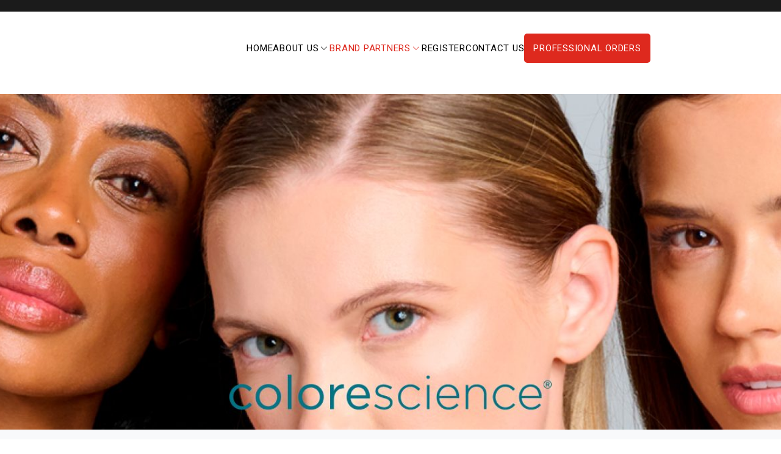

--- FILE ---
content_type: text/html; charset=UTF-8
request_url: https://nuangle.co.za/colorescience-5/
body_size: 21101
content:
<!DOCTYPE html><html lang="en-US"><head><meta charset="UTF-8" /><meta name="viewport" content="width=device-width, initial-scale=1.0, maximum-scale=1" /><link rel="profile" href="//gmpg.org/xfn/11" /><meta name='robots' content='index, follow, max-image-preview:large, max-snippet:-1, max-video-preview:-1' /><link media="all" href="https://nuangle.co.za/wp-content/cache/autoptimize/css/autoptimize_923a646c95162d13b1c49460791c1df5.css" rel="stylesheet"><title>Colorescience - Nuangle</title><link rel="canonical" href="https://nuangle.co.za/colorescience-5/" /><meta property="og:locale" content="en_US" /><meta property="og:type" content="article" /><meta property="og:title" content="Colorescience - Nuangle" /><meta property="og:description" content="Colorescience Arthrex is the global market leader for PRP / PRF systems and has been distributing its high-quality medical products in various fields for more than 10 years, including aesthetic medicine, dermatology, orthopaedics and plastic surgery.‍Other innovative products and techniques, such as the ACA technique for harvesting microfat and stromal-vascular fraction (SVF) and unique training programs, help Arthrex to achieve its mission of Helping Surgeons Treat Their Patients Better®. SUN SEASON ESSENTIALS Read More EYES, LIPS &amp; CHEEKS Read More APPLY &amp; REAPPLY Read More know better skin PROVEN, POWERFUL SKINCARE. We use only 100% pure, natural minerals, antioxidants and botanicals. We are patented, published and clinically tested to provide skin care today and long-term skin health improvement over time. Wearable shades, flawless finishes, and unmatched sun protection. There’s no better time to know better skin. MEET THE TOTAL PROTECTION FACE SHIELD FAMILY Powerful protection with nourishing hydration and advanced antioxidants for healthier skin. Choose just one, or mix and layer to create your own custom look. Need more information on Colorescience Explore Website" /><meta property="og:url" content="https://nuangle.co.za/colorescience-5/" /><meta property="og:site_name" content="Nuangle" /><meta property="article:modified_time" content="2025-11-13T08:28:40+00:00" /><meta property="og:image" content="https://nuangle.co.za/wp-content/uploads/2025/05/Feature_1_c6ef4960-fe8f-4443-8a63-0d9aac6619df_900x.webp" /><meta property="og:image:width" content="900" /><meta property="og:image:height" content="900" /><meta property="og:image:type" content="image/webp" /><meta name="twitter:card" content="summary_large_image" /><meta name="twitter:label1" content="Est. reading time" /><meta name="twitter:data1" content="1 minute" /> <script type="application/ld+json" class="yoast-schema-graph">{"@context":"https://schema.org","@graph":[{"@type":"WebPage","@id":"https://nuangle.co.za/colorescience-5/","url":"https://nuangle.co.za/colorescience-5/","name":"Colorescience - Nuangle","isPartOf":{"@id":"https://nuangle.co.za/#website"},"primaryImageOfPage":{"@id":"https://nuangle.co.za/colorescience-5/#primaryimage"},"image":{"@id":"https://nuangle.co.za/colorescience-5/#primaryimage"},"thumbnailUrl":"https://nuangle.co.za/wp-content/uploads/2025/05/Feature_1_c6ef4960-fe8f-4443-8a63-0d9aac6619df_900x.webp","datePublished":"2021-12-02T13:42:13+00:00","dateModified":"2025-11-13T08:28:40+00:00","breadcrumb":{"@id":"https://nuangle.co.za/colorescience-5/#breadcrumb"},"inLanguage":"en-US","potentialAction":[{"@type":"ReadAction","target":["https://nuangle.co.za/colorescience-5/"]}]},{"@type":"ImageObject","inLanguage":"en-US","@id":"https://nuangle.co.za/colorescience-5/#primaryimage","url":"https://nuangle.co.za/wp-content/uploads/2025/05/Feature_1_c6ef4960-fe8f-4443-8a63-0d9aac6619df_900x.webp","contentUrl":"https://nuangle.co.za/wp-content/uploads/2025/05/Feature_1_c6ef4960-fe8f-4443-8a63-0d9aac6619df_900x.webp","width":900,"height":900},{"@type":"BreadcrumbList","@id":"https://nuangle.co.za/colorescience-5/#breadcrumb","itemListElement":[{"@type":"ListItem","position":1,"name":"Home","item":"https://nuangle.co.za/"},{"@type":"ListItem","position":2,"name":"Colorescience"}]},{"@type":"WebSite","@id":"https://nuangle.co.za/#website","url":"https://nuangle.co.za/","name":"Nuangle","description":"A Team Changing Lives","potentialAction":[{"@type":"SearchAction","target":{"@type":"EntryPoint","urlTemplate":"https://nuangle.co.za/?s={search_term_string}"},"query-input":{"@type":"PropertyValueSpecification","valueRequired":true,"valueName":"search_term_string"}}],"inLanguage":"en-US"}]}</script> <link rel='dns-prefetch' href='//www.googletagmanager.com' /><link rel='dns-prefetch' href='//fonts.googleapis.com' /><link rel='preconnect' href='https://fonts.gstatic.com' crossorigin /><link rel="alternate" type="application/rss+xml" title="Nuangle &raquo; Feed" href="https://nuangle.co.za/feed/" /><link rel="alternate" type="application/rss+xml" title="Nuangle &raquo; Comments Feed" href="https://nuangle.co.za/comments/feed/" /><link rel="alternate" title="oEmbed (JSON)" type="application/json+oembed" href="https://nuangle.co.za/wp-json/oembed/1.0/embed?url=https%3A%2F%2Fnuangle.co.za%2Fcolorescience-5%2F" /><link rel="alternate" title="oEmbed (XML)" type="text/xml+oembed" href="https://nuangle.co.za/wp-json/oembed/1.0/embed?url=https%3A%2F%2Fnuangle.co.za%2Fcolorescience-5%2F&#038;format=xml" /><link rel='stylesheet' id='elementor-frontend-css' href='https://nuangle.co.za/wp-content/uploads/elementor/css/custom-frontend.min.css?ver=1768309462' type='text/css' media='all' /><link rel='stylesheet' id='elementor-post-12-css' href='https://nuangle.co.za/wp-content/cache/autoptimize/css/autoptimize_single_df5435bf146b7cdacca5bab20508aaff.css?ver=1768309462' type='text/css' media='all' /><link rel='stylesheet' id='elementor-post-778-css' href='https://nuangle.co.za/wp-content/cache/autoptimize/css/autoptimize_single_f4a9c7e49e3e23761f4ed647fb4809d9.css?ver=1768324337' type='text/css' media='all' /><link rel="preload" as="style" href="https://fonts.googleapis.com/css?family=Roboto:100,200,300,400,500,600,700,800,900,100italic,200italic,300italic,400italic,500italic,600italic,700italic,800italic,900italic&#038;display=swap&#038;ver=1753879102" /><link rel="stylesheet" href="https://fonts.googleapis.com/css?family=Roboto:100,200,300,400,500,600,700,800,900,100italic,200italic,300italic,400italic,500italic,600italic,700italic,800italic,900italic&#038;display=swap&#038;ver=1753879102" media="print" onload="this.media='all'"><noscript><link rel="stylesheet" href="https://fonts.googleapis.com/css?family=Roboto:100,200,300,400,500,600,700,800,900,100italic,200italic,300italic,400italic,500italic,600italic,700italic,800italic,900italic&#038;display=swap&#038;ver=1753879102" /></noscript><link rel='stylesheet' id='ecomall-dynamic-css-css' href='https://nuangle.co.za/wp-content/cache/autoptimize/css/autoptimize_single_4aabd11d14a000ef3c25ab085067d18d.css?ver=1753879102' type='text/css' media='all' /><link rel='stylesheet' id='elementor-gf-local-poppins-css' href='https://nuangle.co.za/wp-content/cache/autoptimize/css/autoptimize_single_070dffc36f7b843ceb80cf797eb22bae.css?ver=1747647167' type='text/css' media='all' /><link rel='stylesheet' id='elementor-gf-local-prata-css' href='https://nuangle.co.za/wp-content/cache/autoptimize/css/autoptimize_single_0e94969b6744481f6f77fcc177b96802.css?ver=1747815440' type='text/css' media='all' /> <script type="text/javascript" data-cfasync="false" src="https://nuangle.co.za/wp-includes/js/jquery/jquery.min.js?ver=3.7.1" id="jquery-core-js"></script> <script type="text/javascript" data-cfasync="false" src="https://nuangle.co.za/wp-includes/js/jquery/jquery-migrate.min.js?ver=3.4.1" id="jquery-migrate-js"></script> 
 <script type="text/javascript" src="https://www.googletagmanager.com/gtag/js?id=GT-PHPFHQS" id="google_gtagjs-js" async></script> <script type="text/javascript" id="google_gtagjs-js-after">window.dataLayer = window.dataLayer || [];function gtag(){dataLayer.push(arguments);}
gtag("set","linker",{"domains":["nuangle.co.za"]});
gtag("js", new Date());
gtag("set", "developer_id.dZTNiMT", true);
gtag("config", "GT-PHPFHQS");
//# sourceURL=google_gtagjs-js-after</script> <link rel="https://api.w.org/" href="https://nuangle.co.za/wp-json/" /><link rel="alternate" title="JSON" type="application/json" href="https://nuangle.co.za/wp-json/wp/v2/pages/778" /><link rel="EditURI" type="application/rsd+xml" title="RSD" href="https://nuangle.co.za/xmlrpc.php?rsd" /><meta name="generator" content="WordPress 6.9" /><link rel='shortlink' href='https://nuangle.co.za/?p=778' /><meta name="generator" content="Redux 4.5.10" /><meta name="generator" content="Site Kit by Google 1.170.0" /><script type="text/javascript">document.documentElement.className += " js";</script> <meta name="generator" content="Elementor 3.34.1; features: e_font_icon_svg, additional_custom_breakpoints; settings: css_print_method-external, google_font-enabled, font_display-swap">  <script type='text/javascript'>!function(f,b,e,v,n,t,s){if(f.fbq)return;n=f.fbq=function(){n.callMethod?
n.callMethod.apply(n,arguments):n.queue.push(arguments)};if(!f._fbq)f._fbq=n;
n.push=n;n.loaded=!0;n.version='2.0';n.queue=[];t=b.createElement(e);t.async=!0;
t.src=v;s=b.getElementsByTagName(e)[0];s.parentNode.insertBefore(t,s)}(window,
document,'script','https://connect.facebook.net/en_US/fbevents.js');</script>  <script type='text/javascript'>var url = window.location.origin + '?ob=open-bridge';
            fbq('set', 'openbridge', '2065649333620721', url);
fbq('init', '2065649333620721', {}, {
    "agent": "wordpress-6.9-4.1.5"
})</script><script type='text/javascript'>fbq('track', 'PageView', []);</script> <noscript><style>.lazyload[data-src]{display:none !important;}</style></noscript><link rel="preconnect" href="https://fonts.googleapis.com"><link rel="preconnect" href="https://fonts.gstatic.com/" crossorigin><meta name="generator" content="Powered by Slider Revolution 6.7.31 - responsive, Mobile-Friendly Slider Plugin for WordPress with comfortable drag and drop interface." /><link rel="icon" href="https://nuangle.co.za/wp-content/uploads/2025/04/cropped-Picture1-32x32.png" sizes="32x32" /><link rel="icon" href="https://nuangle.co.za/wp-content/uploads/2025/04/cropped-Picture1-192x192.png" sizes="192x192" /><link rel="apple-touch-icon" href="https://nuangle.co.za/wp-content/uploads/2025/04/cropped-Picture1-180x180.png" /><meta name="msapplication-TileImage" content="https://nuangle.co.za/wp-content/uploads/2025/04/cropped-Picture1-270x270.png" /> <script>window._tpt			??= {};
	window.SR7			??= {};
	_tpt.R				??= {};
	_tpt.R.fonts		??= {};
	_tpt.R.fonts.customFonts??= {};
	SR7.devMode			=  false;
	SR7.F 				??= {};
	SR7.G				??= {};
	SR7.LIB				??= {};
	SR7.E				??= {};
	SR7.E.gAddons		??= {};
	SR7.E.php 			??= {};
	SR7.E.nonce			= 'ec49bf5ea5';
	SR7.E.ajaxurl		= 'https://nuangle.co.za/wp-admin/admin-ajax.php';
	SR7.E.resturl		= 'https://nuangle.co.za/wp-json/';
	SR7.E.slug_path		= 'revslider/revslider.php';
	SR7.E.slug			= 'revslider';
	SR7.E.plugin_url	= 'https://nuangle.co.za/wp-content/plugins/revslider/';
	SR7.E.wp_plugin_url = 'https://nuangle.co.za/wp-content/plugins/';
	SR7.E.revision		= '6.7.31';
	SR7.E.fontBaseUrl	= '';
	SR7.G.breakPoints 	= [1240,1024,778,480];
	SR7.E.modules 		= ['module','page','slide','layer','draw','animate','srtools','canvas','defaults','carousel','navigation','media','modifiers','migration'];
	SR7.E.libs 			= ['WEBGL'];
	SR7.E.css 			= ['csslp','cssbtns','cssfilters','cssnav','cssmedia'];
	SR7.E.resources		= {};
	SR7.JSON			??= {};
/*! Slider Revolution 7.0 - Page Processor */
!function(){"use strict";window.SR7??={},window._tpt??={},SR7.version="Slider Revolution 6.7.16",_tpt.getMobileZoom=()=>_tpt.is_mobile?document.documentElement.clientWidth/window.innerWidth:1,_tpt.getWinDim=function(t){_tpt.screenHeightWithUrlBar??=window.innerHeight;let e=SR7.F?.modal?.visible&&SR7.M[SR7.F.module.getIdByAlias(SR7.F.modal.requested)];_tpt.scrollBar=window.innerWidth!==document.documentElement.clientWidth||e&&window.innerWidth!==e.c.module.clientWidth,_tpt.winW=_tpt.getMobileZoom()*window.innerWidth-(_tpt.scrollBar||"prepare"==t?_tpt.scrollBarW??_tpt.mesureScrollBar():0),_tpt.winH=_tpt.getMobileZoom()*window.innerHeight,_tpt.winWAll=document.documentElement.clientWidth},_tpt.getResponsiveLevel=function(t,e){SR7.M[e];return _tpt.closestGE(t,_tpt.winWAll)},_tpt.mesureScrollBar=function(){let t=document.createElement("div");return t.className="RSscrollbar-measure",t.style.width="100px",t.style.height="100px",t.style.overflow="scroll",t.style.position="absolute",t.style.top="-9999px",document.body.appendChild(t),_tpt.scrollBarW=t.offsetWidth-t.clientWidth,document.body.removeChild(t),_tpt.scrollBarW},_tpt.loadCSS=async function(t,e,s){return s?_tpt.R.fonts.required[e].status=1:(_tpt.R[e]??={},_tpt.R[e].status=1),new Promise(((i,n)=>{if(_tpt.isStylesheetLoaded(t))s?_tpt.R.fonts.required[e].status=2:_tpt.R[e].status=2,i();else{const o=document.createElement("link");o.rel="stylesheet";let l="text",r="css";o["type"]=l+"/"+r,o.href=t,o.onload=()=>{s?_tpt.R.fonts.required[e].status=2:_tpt.R[e].status=2,i()},o.onerror=()=>{s?_tpt.R.fonts.required[e].status=3:_tpt.R[e].status=3,n(new Error(`Failed to load CSS: ${t}`))},document.head.appendChild(o)}}))},_tpt.addContainer=function(t){const{tag:e="div",id:s,class:i,datas:n,textContent:o,iHTML:l}=t,r=document.createElement(e);if(s&&""!==s&&(r.id=s),i&&""!==i&&(r.className=i),n)for(const[t,e]of Object.entries(n))"style"==t?r.style.cssText=e:r.setAttribute(`data-${t}`,e);return o&&(r.textContent=o),l&&(r.innerHTML=l),r},_tpt.collector=function(){return{fragment:new DocumentFragment,add(t){var e=_tpt.addContainer(t);return this.fragment.appendChild(e),e},append(t){t.appendChild(this.fragment)}}},_tpt.isStylesheetLoaded=function(t){let e=t.split("?")[0];return Array.from(document.querySelectorAll('link[rel="stylesheet"], link[rel="preload"]')).some((t=>t.href.split("?")[0]===e))},_tpt.preloader={requests:new Map,preloaderTemplates:new Map,show:function(t,e){if(!e||!t)return;const{type:s,color:i}=e;if(s<0||"off"==s)return;const n=`preloader_${s}`;let o=this.preloaderTemplates.get(n);o||(o=this.build(s,i),this.preloaderTemplates.set(n,o)),this.requests.has(t)||this.requests.set(t,{count:0});const l=this.requests.get(t);clearTimeout(l.timer),l.count++,1===l.count&&(l.timer=setTimeout((()=>{l.preloaderClone=o.cloneNode(!0),l.anim&&l.anim.kill(),void 0!==_tpt.gsap?l.anim=_tpt.gsap.fromTo(l.preloaderClone,1,{opacity:0},{opacity:1}):l.preloaderClone.classList.add("sr7-fade-in"),t.appendChild(l.preloaderClone)}),150))},hide:function(t){if(!this.requests.has(t))return;const e=this.requests.get(t);e.count--,e.count<0&&(e.count=0),e.anim&&e.anim.kill(),0===e.count&&(clearTimeout(e.timer),e.preloaderClone&&(e.preloaderClone.classList.remove("sr7-fade-in"),e.anim=_tpt.gsap.to(e.preloaderClone,.3,{opacity:0,onComplete:function(){e.preloaderClone.remove()}})))},state:function(t){if(!this.requests.has(t))return!1;return this.requests.get(t).count>0},build:(t,e="#ffffff",s="")=>{if(t<0||"off"===t)return null;const i=parseInt(t);if(t="prlt"+i,isNaN(i))return null;if(_tpt.loadCSS(SR7.E.plugin_url+"public/css/preloaders/t"+i+".css","preloader_"+t),isNaN(i)||i<6){const n=`background-color:${e}`,o=1===i||2==i?n:"",l=3===i||4==i?n:"",r=_tpt.collector();["dot1","dot2","bounce1","bounce2","bounce3"].forEach((t=>r.add({tag:"div",class:t,datas:{style:l}})));const d=_tpt.addContainer({tag:"sr7-prl",class:`${t} ${s}`,datas:{style:o}});return r.append(d),d}{let n={};if(7===i){let t;e.startsWith("#")?(t=e.replace("#",""),t=`rgba(${parseInt(t.substring(0,2),16)}, ${parseInt(t.substring(2,4),16)}, ${parseInt(t.substring(4,6),16)}, `):e.startsWith("rgb")&&(t=e.slice(e.indexOf("(")+1,e.lastIndexOf(")")).split(",").map((t=>t.trim())),t=`rgba(${t[0]}, ${t[1]}, ${t[2]}, `),t&&(n.style=`border-top-color: ${t}0.65); border-bottom-color: ${t}0.15); border-left-color: ${t}0.65); border-right-color: ${t}0.15)`)}else 12===i&&(n.style=`background:${e}`);const o=[10,0,4,2,5,9,0,4,4,2][i-6],l=_tpt.collector(),r=l.add({tag:"div",class:"sr7-prl-inner",datas:n});Array.from({length:o}).forEach((()=>r.appendChild(l.add({tag:"span",datas:{style:`background:${e}`}}))));const d=_tpt.addContainer({tag:"sr7-prl",class:`${t} ${s}`});return l.append(d),d}}},SR7.preLoader={show:(t,e)=>{"off"!==(SR7.M[t]?.settings?.pLoader?.type??"off")&&_tpt.preloader.show(e||SR7.M[t].c.module,SR7.M[t]?.settings?.pLoader??{color:"#fff",type:10})},hide:(t,e)=>{"off"!==(SR7.M[t]?.settings?.pLoader?.type??"off")&&_tpt.preloader.hide(e||SR7.M[t].c.module)},state:(t,e)=>_tpt.preloader.state(e||SR7.M[t].c.module)},_tpt.prepareModuleHeight=function(t){window.SR7.M??={},window.SR7.M[t.id]??={},"ignore"==t.googleFont&&(SR7.E.ignoreGoogleFont=!0);let e=window.SR7.M[t.id];if(null==_tpt.scrollBarW&&_tpt.mesureScrollBar(),e.c??={},e.states??={},e.settings??={},e.settings.size??={},t.fixed&&(e.settings.fixed=!0),e.c.module=document.querySelector("sr7-module#"+t.id),e.c.adjuster=e.c.module.getElementsByTagName("sr7-adjuster")[0],e.c.content=e.c.module.getElementsByTagName("sr7-content")[0],"carousel"==t.type&&(e.c.carousel=e.c.content.getElementsByTagName("sr7-carousel")[0]),null==e.c.module||null==e.c.module)return;t.plType&&t.plColor&&(e.settings.pLoader={type:t.plType,color:t.plColor}),void 0===t.plType||"off"===t.plType||SR7.preLoader.state(t.id)&&SR7.preLoader.state(t.id,e.c.module)||SR7.preLoader.show(t.id,e.c.module),_tpt.winW||_tpt.getWinDim("prepare"),_tpt.getWinDim();let s=""+e.c.module.dataset?.modal;"modal"==s||"true"==s||"undefined"!==s&&"false"!==s||(e.settings.size.fullWidth=t.size.fullWidth,e.LEV??=_tpt.getResponsiveLevel(window.SR7.G.breakPoints,t.id),t.vpt=_tpt.fillArray(t.vpt,5),e.settings.vPort=t.vpt[e.LEV],void 0!==t.el&&"720"==t.el[4]&&t.gh[4]!==t.el[4]&&"960"==t.el[3]&&t.gh[3]!==t.el[3]&&"768"==t.el[2]&&t.gh[2]!==t.el[2]&&delete t.el,e.settings.size.height=null==t.el||null==t.el[e.LEV]||0==t.el[e.LEV]||"auto"==t.el[e.LEV]?_tpt.fillArray(t.gh,5,-1):_tpt.fillArray(t.el,5,-1),e.settings.size.width=_tpt.fillArray(t.gw,5,-1),e.settings.size.minHeight=_tpt.fillArray(t.mh??[0],5,-1),e.cacheSize={fullWidth:e.settings.size?.fullWidth,fullHeight:e.settings.size?.fullHeight},void 0!==t.off&&(t.off?.t&&(e.settings.size.m??={})&&(e.settings.size.m.t=t.off.t),t.off?.b&&(e.settings.size.m??={})&&(e.settings.size.m.b=t.off.b),t.off?.l&&(e.settings.size.p??={})&&(e.settings.size.p.l=t.off.l),t.off?.r&&(e.settings.size.p??={})&&(e.settings.size.p.r=t.off.r),e.offsetPrepared=!0),_tpt.updatePMHeight(t.id,t,!0))},_tpt.updatePMHeight=(t,e,s)=>{let i=SR7.M[t];var n=i.settings.size.fullWidth?_tpt.winW:i.c.module.parentNode.offsetWidth;n=0===n||isNaN(n)?_tpt.winW:n;let o=i.settings.size.width[i.LEV]||i.settings.size.width[i.LEV++]||i.settings.size.width[i.LEV--]||n,l=i.settings.size.height[i.LEV]||i.settings.size.height[i.LEV++]||i.settings.size.height[i.LEV--]||0,r=i.settings.size.minHeight[i.LEV]||i.settings.size.minHeight[i.LEV++]||i.settings.size.minHeight[i.LEV--]||0;if(l="auto"==l?0:l,l=parseInt(l),"carousel"!==e.type&&(n-=parseInt(e.onw??0)||0),i.MP=!i.settings.size.fullWidth&&n<o||_tpt.winW<o?Math.min(1,n/o):1,e.size.fullScreen||e.size.fullHeight){let t=parseInt(e.fho)||0,s=(""+e.fho).indexOf("%")>-1;e.newh=_tpt.winH-(s?_tpt.winH*t/100:t)}else e.newh=i.MP*Math.max(l,r);if(e.newh+=(parseInt(e.onh??0)||0)+(parseInt(e.carousel?.pt)||0)+(parseInt(e.carousel?.pb)||0),void 0!==e.slideduration&&(e.newh=Math.max(e.newh,parseInt(e.slideduration)/3)),e.shdw&&_tpt.buildShadow(e.id,e),i.c.adjuster.style.height=e.newh+"px",i.c.module.style.height=e.newh+"px",i.c.content.style.height=e.newh+"px",i.states.heightPrepared=!0,i.dims??={},i.dims.moduleRect=i.c.module.getBoundingClientRect(),i.c.content.style.left="-"+i.dims.moduleRect.left+"px",!i.settings.size.fullWidth)return s&&requestAnimationFrame((()=>{n!==i.c.module.parentNode.offsetWidth&&_tpt.updatePMHeight(e.id,e)})),void _tpt.bgStyle(e.id,e,window.innerWidth==_tpt.winW,!0);_tpt.bgStyle(e.id,e,window.innerWidth==_tpt.winW,!0),requestAnimationFrame((function(){s&&requestAnimationFrame((()=>{n!==i.c.module.parentNode.offsetWidth&&_tpt.updatePMHeight(e.id,e)}))})),i.earlyResizerFunction||(i.earlyResizerFunction=function(){requestAnimationFrame((function(){_tpt.getWinDim(),_tpt.moduleDefaults(e.id,e),_tpt.updateSlideBg(t,!0)}))},window.addEventListener("resize",i.earlyResizerFunction))},_tpt.buildShadow=function(t,e){let s=SR7.M[t];null==s.c.shadow&&(s.c.shadow=document.createElement("sr7-module-shadow"),s.c.shadow.classList.add("sr7-shdw-"+e.shdw),s.c.content.appendChild(s.c.shadow))},_tpt.bgStyle=async(t,e,s,i,n)=>{const o=SR7.M[t];if((e=e??o.settings).fixed&&!o.c.module.classList.contains("sr7-top-fixed")&&(o.c.module.classList.add("sr7-top-fixed"),o.c.module.style.position="fixed",o.c.module.style.width="100%",o.c.module.style.top="0px",o.c.module.style.left="0px",o.c.module.style.pointerEvents="none",o.c.module.style.zIndex=5e3,o.c.content.style.pointerEvents="none"),null==o.c.bgcanvas){let t=document.createElement("sr7-module-bg"),l=!1;if("string"==typeof e?.bg?.color&&e?.bg?.color.includes("{"))if(_tpt.gradient&&_tpt.gsap)e.bg.color=_tpt.gradient.convert(e.bg.color);else try{let t=JSON.parse(e.bg.color);(t?.orig||t?.string)&&(e.bg.color=JSON.parse(e.bg.color))}catch(t){return}let r="string"==typeof e?.bg?.color?e?.bg?.color||"transparent":e?.bg?.color?.string??e?.bg?.color?.orig??e?.bg?.color?.color??"transparent";if(t.style["background"+(String(r).includes("grad")?"":"Color")]=r,("transparent"!==r||n)&&(l=!0),o.offsetPrepared&&(t.style.visibility="hidden"),e?.bg?.image?.src&&(t.style.backgroundImage=`url(${e?.bg?.image.src})`,t.style.backgroundSize=""==(e.bg.image?.size??"")?"cover":e.bg.image.size,t.style.backgroundPosition=e.bg.image.position,t.style.backgroundRepeat=""==e.bg.image.repeat||null==e.bg.image.repeat?"no-repeat":e.bg.image.repeat,l=!0),!l)return;o.c.bgcanvas=t,e.size.fullWidth?t.style.width=_tpt.winW-(s&&_tpt.winH<document.body.offsetHeight?_tpt.scrollBarW:0)+"px":i&&(t.style.width=o.c.module.offsetWidth+"px"),e.sbt?.use?o.c.content.appendChild(o.c.bgcanvas):o.c.module.appendChild(o.c.bgcanvas)}o.c.bgcanvas.style.height=void 0!==e.newh?e.newh+"px":("carousel"==e.type?o.dims.module.h:o.dims.content.h)+"px",o.c.bgcanvas.style.left=!s&&e.sbt?.use||o.c.bgcanvas.closest("SR7-CONTENT")?"0px":"-"+(o?.dims?.moduleRect?.left??0)+"px"},_tpt.updateSlideBg=function(t,e){const s=SR7.M[t];let i=s.settings;s?.c?.bgcanvas&&(i.size.fullWidth?s.c.bgcanvas.style.width=_tpt.winW-(e&&_tpt.winH<document.body.offsetHeight?_tpt.scrollBarW:0)+"px":preparing&&(s.c.bgcanvas.style.width=s.c.module.offsetWidth+"px"))},_tpt.moduleDefaults=(t,e)=>{let s=SR7.M[t];null!=s&&null!=s.c&&null!=s.c.module&&(s.dims??={},s.dims.moduleRect=s.c.module.getBoundingClientRect(),s.c.content.style.left="-"+s.dims.moduleRect.left+"px",s.c.content.style.width=_tpt.winW-_tpt.scrollBarW+"px","carousel"==e.type&&(s.c.module.style.overflow="visible"),_tpt.bgStyle(t,e,window.innerWidth==_tpt.winW))},_tpt.getOffset=t=>{var e=t.getBoundingClientRect(),s=window.pageXOffset||document.documentElement.scrollLeft,i=window.pageYOffset||document.documentElement.scrollTop;return{top:e.top+i,left:e.left+s}},_tpt.fillArray=function(t,e){let s,i;t=Array.isArray(t)?t:[t];let n=Array(e),o=t.length;for(i=0;i<t.length;i++)n[i+(e-o)]=t[i],null==s&&"#"!==t[i]&&(s=t[i]);for(let t=0;t<e;t++)void 0!==n[t]&&"#"!=n[t]||(n[t]=s),s=n[t];return n},_tpt.closestGE=function(t,e){let s=Number.MAX_VALUE,i=-1;for(let n=0;n<t.length;n++)t[n]-1>=e&&t[n]-1-e<s&&(s=t[n]-1-e,i=n);return++i}}();</script> </head><body class="wp-singular page-template-default page page-id-778 custom-background wp-theme-ecomall wide header-v2 product-label-rectangle product-hover-style-v1 hide-product-description ts_desktop elementor-default elementor-kit-12 elementor-page elementor-page-778"> <noscript> <img height="1" width="1" style="display:none" alt="fbpx"
src="https://www.facebook.com/tr?id=2065649333620721&ev=PageView&noscript=1" /> </noscript><div id="page" class="hfeed site"><header class="ts-header has-sticky"><div class="header-template"><div class="header-top hidden-phone"><div class="container"><div class="header-center"></div><div class="header-right"></div></div></div><div class="header-sticky"><div class="header-middle"><div class="container"><div class="header-left"><div class="logo-wrapper"><div class="logo"> <a href="https://nuangle.co.za/"> <img src="[data-uri]" alt="Ecomall" title="Ecomall" class="normal-logo lazyload" data-src="https://nuangle.co.za/wp-content/uploads/2025/04/Picture1.png" decoding="async" data-eio-rwidth="920" data-eio-rheight="300" /><noscript><img src="https://nuangle.co.za/wp-content/uploads/2025/04/Picture1.png" alt="Ecomall" title="Ecomall" class="normal-logo" data-eio="l" /></noscript> <img src="[data-uri]" alt="Ecomall" title="Ecomall" class="mobile-logo lazyload" data-src="https://nuangle.co.za/wp-content/uploads/2025/04/Picture1.png" decoding="async" data-eio-rwidth="920" data-eio-rheight="300" /><noscript><img src="https://nuangle.co.za/wp-content/uploads/2025/04/Picture1.png" alt="Ecomall" title="Ecomall" class="mobile-logo" data-eio="l" /></noscript> <img src="[data-uri]" alt="Ecomall" title="Ecomall" class="sticky-logo lazyload" data-src="https://nuangle.co.za/wp-content/uploads/2025/04/Picture1.png" decoding="async" data-eio-rwidth="920" data-eio-rheight="300" /><noscript><img src="https://nuangle.co.za/wp-content/uploads/2025/04/Picture1.png" alt="Ecomall" title="Ecomall" class="sticky-logo" data-eio="l" /></noscript> </a></div></div></div><div class="header-center menu-wrapper hidden-phone"><div class="ts-menu"><nav class="main-menu pc-menu ts-mega-menu-wrapper"><ul id="menu-main-menu" class="menu"><li id="menu-item-7817" class="menu-item menu-item-type-post_type menu-item-object-page menu-item-home menu-item-7817 ts-normal-menu"> <a href="https://nuangle.co.za/"><span class="menu-label">HOME</span></a></li><li id="menu-item-533" class="menu-item menu-item-type-post_type menu-item-object-page menu-item-has-children menu-item-533 ts-normal-menu parent"> <a href="https://nuangle.co.za/about-us/"><span class="menu-label">ABOUT US</span></a><span class="ts-menu-drop-icon"></span><ul class="sub-menu"><li id="menu-item-1834" class="menu-item menu-item-type-post_type menu-item-object-page menu-item-1834"> <a href="https://nuangle.co.za/join-the-a-team/"><span class="menu-label">WORK WITH US</span></a></li></ul></li><li id="menu-item-548" class="menu-item menu-item-type-custom menu-item-object-custom current-menu-ancestor menu-item-has-children menu-item-548 ts-normal-menu parent"> <a href="https://nuangle.co.za/brand-partners/"><span class="menu-label">BRAND PARTNERS</span></a><span class="ts-menu-drop-icon"></span><ul class="sub-menu"><li id="menu-item-8616" class="menu-item menu-item-type-custom menu-item-object-custom current-menu-ancestor current-menu-parent menu-item-has-children menu-item-8616 parent"> <a href="https://nuangle.co.za/brand-partners/#aesthetics-section" class="has-icon"><span class="menu-icon"><img width="54" height="54" src="[data-uri]" class="attachment-ecomall_menu_icon_thumb size-ecomall_menu_icon_thumb lazyload" alt="" decoding="async"   data-src="https://nuangle.co.za/wp-content/uploads/2025/05/makeup-54x54.png" data-srcset="https://nuangle.co.za/wp-content/uploads/2025/05/makeup-54x54.png 54w, https://nuangle.co.za/wp-content/uploads/2025/05/makeup-400x400.png 400w, https://nuangle.co.za/wp-content/uploads/2025/05/makeup-280x280.png 280w, https://nuangle.co.za/wp-content/uploads/2025/05/makeup-180x180.png 180w, https://nuangle.co.za/wp-content/uploads/2025/05/makeup-46x46.png 46w, https://nuangle.co.za/wp-content/uploads/2025/05/makeup-300x300.png 300w, https://nuangle.co.za/wp-content/uploads/2025/05/makeup-100x100.png 100w, https://nuangle.co.za/wp-content/uploads/2025/05/makeup-310x310.png 310w, https://nuangle.co.za/wp-content/uploads/2025/05/makeup-80x80.png 80w, https://nuangle.co.za/wp-content/uploads/2025/05/makeup.png 512w" data-sizes="auto" data-eio-rwidth="54" data-eio-rheight="54" /><noscript><img width="54" height="54" src="https://nuangle.co.za/wp-content/uploads/2025/05/makeup-54x54.png" class="attachment-ecomall_menu_icon_thumb size-ecomall_menu_icon_thumb" alt="" decoding="async" srcset="https://nuangle.co.za/wp-content/uploads/2025/05/makeup-54x54.png 54w, https://nuangle.co.za/wp-content/uploads/2025/05/makeup-400x400.png 400w, https://nuangle.co.za/wp-content/uploads/2025/05/makeup-280x280.png 280w, https://nuangle.co.za/wp-content/uploads/2025/05/makeup-180x180.png 180w, https://nuangle.co.za/wp-content/uploads/2025/05/makeup-46x46.png 46w, https://nuangle.co.za/wp-content/uploads/2025/05/makeup-300x300.png 300w, https://nuangle.co.za/wp-content/uploads/2025/05/makeup-100x100.png 100w, https://nuangle.co.za/wp-content/uploads/2025/05/makeup-310x310.png 310w, https://nuangle.co.za/wp-content/uploads/2025/05/makeup-80x80.png 80w, https://nuangle.co.za/wp-content/uploads/2025/05/makeup.png 512w" sizes="(max-width: 54px) 100vw, 54px" data-eio="l" /></noscript></span><span class="menu-label">AESTHETICS</span></a><span class="ts-menu-drop-icon"></span><ul class="sub-menu"><li id="menu-item-719" class="menu-item menu-item-type-post_type menu-item-object-page menu-item-719"> <a href="https://nuangle.co.za/arthrex-5/"><span class="menu-label">ARTHREX</span></a></li><li id="menu-item-804" class="menu-item menu-item-type-post_type menu-item-object-page current-menu-item page_item page-item-778 current_page_item menu-item-804"> <a href="https://nuangle.co.za/colorescience-5/"><span class="menu-label">COLORESCIENCE</span></a></li><li id="menu-item-837" class="menu-item menu-item-type-post_type menu-item-object-page menu-item-837"> <a href="https://nuangle.co.za/hydrafacial-3/"><span class="menu-label">HYDRAFACIAL</span></a></li><li id="menu-item-11500" class="menu-item menu-item-type-custom menu-item-object-custom menu-item-11500"> <a href="https://nuangle.co.za/brand-partners/nassif-4/"><span class="menu-label">NASSIF MD</span></a></li><li id="menu-item-904" class="menu-item menu-item-type-post_type menu-item-object-page menu-item-904"> <a href="https://nuangle.co.za/thymuskin-5/"><span class="menu-label">THYMUSKIN</span></a></li></ul></li><li id="menu-item-8612" class="menu-item menu-item-type-custom menu-item-object-custom menu-item-has-children menu-item-8612 parent"> <a href="https://nuangle.co.za/brand-partners/#urology-section" class="has-icon"><span class="menu-icon"><img width="54" height="54" src="[data-uri]" class="attachment-ecomall_menu_icon_thumb size-ecomall_menu_icon_thumb lazyload" alt="" decoding="async"   data-src="https://nuangle.co.za/wp-content/uploads/2025/05/kidney-54x54.png" data-srcset="https://nuangle.co.za/wp-content/uploads/2025/05/kidney-54x54.png 54w, https://nuangle.co.za/wp-content/uploads/2025/05/kidney-400x400.png 400w, https://nuangle.co.za/wp-content/uploads/2025/05/kidney-280x280.png 280w, https://nuangle.co.za/wp-content/uploads/2025/05/kidney-180x180.png 180w, https://nuangle.co.za/wp-content/uploads/2025/05/kidney-46x46.png 46w, https://nuangle.co.za/wp-content/uploads/2025/05/kidney-300x300.png 300w, https://nuangle.co.za/wp-content/uploads/2025/05/kidney-100x100.png 100w, https://nuangle.co.za/wp-content/uploads/2025/05/kidney-310x310.png 310w, https://nuangle.co.za/wp-content/uploads/2025/05/kidney-80x80.png 80w, https://nuangle.co.za/wp-content/uploads/2025/05/kidney.png 512w" data-sizes="auto" data-eio-rwidth="54" data-eio-rheight="54" /><noscript><img width="54" height="54" src="https://nuangle.co.za/wp-content/uploads/2025/05/kidney-54x54.png" class="attachment-ecomall_menu_icon_thumb size-ecomall_menu_icon_thumb" alt="" decoding="async" srcset="https://nuangle.co.za/wp-content/uploads/2025/05/kidney-54x54.png 54w, https://nuangle.co.za/wp-content/uploads/2025/05/kidney-400x400.png 400w, https://nuangle.co.za/wp-content/uploads/2025/05/kidney-280x280.png 280w, https://nuangle.co.za/wp-content/uploads/2025/05/kidney-180x180.png 180w, https://nuangle.co.za/wp-content/uploads/2025/05/kidney-46x46.png 46w, https://nuangle.co.za/wp-content/uploads/2025/05/kidney-300x300.png 300w, https://nuangle.co.za/wp-content/uploads/2025/05/kidney-100x100.png 100w, https://nuangle.co.za/wp-content/uploads/2025/05/kidney-310x310.png 310w, https://nuangle.co.za/wp-content/uploads/2025/05/kidney-80x80.png 80w, https://nuangle.co.za/wp-content/uploads/2025/05/kidney.png 512w" sizes="(max-width: 54px) 100vw, 54px" data-eio="l" /></noscript></span><span class="menu-label">UROLOGY</span></a><span class="ts-menu-drop-icon"></span><ul class="sub-menu"><li id="menu-item-8495" class="menu-item menu-item-type-post_type menu-item-object-page menu-item-8495"> <a href="https://nuangle.co.za/ambu/"><span class="menu-label">AMBU</span></a></li><li id="menu-item-8642" class="menu-item menu-item-type-post_type menu-item-object-page menu-item-8642"> <a href="https://nuangle.co.za/boenmed/"><span class="menu-label">BOENMED</span></a></li><li id="menu-item-653" class="menu-item menu-item-type-post_type menu-item-object-page menu-item-653"> <a href="https://nuangle.co.za/coloplast-4/"><span class="menu-label">COLOPLAST</span></a></li></ul></li><li id="menu-item-8614" class="menu-item menu-item-type-custom menu-item-object-custom menu-item-has-children menu-item-8614 parent"> <a href="https://nuangle.co.za/brand-partners/#laser-section" class="has-icon"><span class="menu-icon"><img width="54" height="54" src="[data-uri]" class="attachment-ecomall_menu_icon_thumb size-ecomall_menu_icon_thumb lazyload" alt="" decoding="async"   data-src="https://nuangle.co.za/wp-content/uploads/2025/05/laser-54x54.png" data-srcset="https://nuangle.co.za/wp-content/uploads/2025/05/laser-54x54.png 54w, https://nuangle.co.za/wp-content/uploads/2025/05/laser-400x400.png 400w, https://nuangle.co.za/wp-content/uploads/2025/05/laser-280x280.png 280w, https://nuangle.co.za/wp-content/uploads/2025/05/laser-180x180.png 180w, https://nuangle.co.za/wp-content/uploads/2025/05/laser-46x46.png 46w, https://nuangle.co.za/wp-content/uploads/2025/05/laser-300x300.png 300w, https://nuangle.co.za/wp-content/uploads/2025/05/laser-100x100.png 100w, https://nuangle.co.za/wp-content/uploads/2025/05/laser-310x310.png 310w, https://nuangle.co.za/wp-content/uploads/2025/05/laser-80x80.png 80w, https://nuangle.co.za/wp-content/uploads/2025/05/laser.png 512w" data-sizes="auto" data-eio-rwidth="54" data-eio-rheight="54" /><noscript><img width="54" height="54" src="https://nuangle.co.za/wp-content/uploads/2025/05/laser-54x54.png" class="attachment-ecomall_menu_icon_thumb size-ecomall_menu_icon_thumb" alt="" decoding="async" srcset="https://nuangle.co.za/wp-content/uploads/2025/05/laser-54x54.png 54w, https://nuangle.co.za/wp-content/uploads/2025/05/laser-400x400.png 400w, https://nuangle.co.za/wp-content/uploads/2025/05/laser-280x280.png 280w, https://nuangle.co.za/wp-content/uploads/2025/05/laser-180x180.png 180w, https://nuangle.co.za/wp-content/uploads/2025/05/laser-46x46.png 46w, https://nuangle.co.za/wp-content/uploads/2025/05/laser-300x300.png 300w, https://nuangle.co.za/wp-content/uploads/2025/05/laser-100x100.png 100w, https://nuangle.co.za/wp-content/uploads/2025/05/laser-310x310.png 310w, https://nuangle.co.za/wp-content/uploads/2025/05/laser-80x80.png 80w, https://nuangle.co.za/wp-content/uploads/2025/05/laser.png 512w" sizes="(max-width: 54px) 100vw, 54px" data-eio="l" /></noscript></span><span class="menu-label">LASER</span></a><span class="ts-menu-drop-icon"></span><ul class="sub-menu"><li id="menu-item-1024" class="menu-item menu-item-type-post_type menu-item-object-page menu-item-1024"> <a href="https://nuangle.co.za/potent-laser/"><span class="menu-label">POTENT MEDICAL</span></a></li><li id="menu-item-10755" class="menu-item menu-item-type-post_type menu-item-object-page menu-item-10755"> <a href="https://nuangle.co.za/seesheen/"><span class="menu-label">SEESHEEN</span></a></li></ul></li><li id="menu-item-8615" class="menu-item menu-item-type-custom menu-item-object-custom menu-item-has-children menu-item-8615 parent"> <a href="https://nuangle.co.za/brand-partners/#surgery-section" class="has-icon"><span class="menu-icon"><img width="54" height="54" src="[data-uri]" class="attachment-ecomall_menu_icon_thumb size-ecomall_menu_icon_thumb lazyload" alt="" decoding="async"   data-src="https://nuangle.co.za/wp-content/uploads/2025/05/bleeding-54x54.png" data-srcset="https://nuangle.co.za/wp-content/uploads/2025/05/bleeding-54x54.png 54w, https://nuangle.co.za/wp-content/uploads/2025/05/bleeding-400x400.png 400w, https://nuangle.co.za/wp-content/uploads/2025/05/bleeding-280x280.png 280w, https://nuangle.co.za/wp-content/uploads/2025/05/bleeding-180x180.png 180w, https://nuangle.co.za/wp-content/uploads/2025/05/bleeding-46x46.png 46w, https://nuangle.co.za/wp-content/uploads/2025/05/bleeding-300x300.png 300w, https://nuangle.co.za/wp-content/uploads/2025/05/bleeding-100x100.png 100w, https://nuangle.co.za/wp-content/uploads/2025/05/bleeding-310x310.png 310w, https://nuangle.co.za/wp-content/uploads/2025/05/bleeding-80x80.png 80w, https://nuangle.co.za/wp-content/uploads/2025/05/bleeding.png 512w" data-sizes="auto" data-eio-rwidth="54" data-eio-rheight="54" /><noscript><img width="54" height="54" src="https://nuangle.co.za/wp-content/uploads/2025/05/bleeding-54x54.png" class="attachment-ecomall_menu_icon_thumb size-ecomall_menu_icon_thumb" alt="" decoding="async" srcset="https://nuangle.co.za/wp-content/uploads/2025/05/bleeding-54x54.png 54w, https://nuangle.co.za/wp-content/uploads/2025/05/bleeding-400x400.png 400w, https://nuangle.co.za/wp-content/uploads/2025/05/bleeding-280x280.png 280w, https://nuangle.co.za/wp-content/uploads/2025/05/bleeding-180x180.png 180w, https://nuangle.co.za/wp-content/uploads/2025/05/bleeding-46x46.png 46w, https://nuangle.co.za/wp-content/uploads/2025/05/bleeding-300x300.png 300w, https://nuangle.co.za/wp-content/uploads/2025/05/bleeding-100x100.png 100w, https://nuangle.co.za/wp-content/uploads/2025/05/bleeding-310x310.png 310w, https://nuangle.co.za/wp-content/uploads/2025/05/bleeding-80x80.png 80w, https://nuangle.co.za/wp-content/uploads/2025/05/bleeding.png 512w" sizes="(max-width: 54px) 100vw, 54px" data-eio="l" /></noscript></span><span class="menu-label">WOUND CARE</span></a><span class="ts-menu-drop-icon"></span><ul class="sub-menu"><li id="menu-item-2225" class="menu-item menu-item-type-post_type menu-item-object-page menu-item-2225"> <a href="https://nuangle.co.za/moleculight-sa/"><span class="menu-label">MOLECULIGHT</span></a></li><li id="menu-item-1031" class="menu-item menu-item-type-post_type menu-item-object-page menu-item-1031"> <a href="https://nuangle.co.za/sonoma-microcyn-technology/"><span class="menu-label">SONOMA</span></a></li></ul></li><li id="menu-item-10750" class="menu-item menu-item-type-custom menu-item-object-custom menu-item-has-children menu-item-10750 parent"> <a href="https://nuangle.co.za/brand-partners/#pelvic-section" class="has-icon"><span class="menu-icon"><img width="54" height="54" src="[data-uri]" class="attachment-ecomall_menu_icon_thumb size-ecomall_menu_icon_thumb lazyload" alt="" decoding="async"   data-src="https://nuangle.co.za/wp-content/uploads/2025/08/pelvic-area-1-54x54.png" data-srcset="https://nuangle.co.za/wp-content/uploads/2025/08/pelvic-area-1-54x54.png 54w, https://nuangle.co.za/wp-content/uploads/2025/08/pelvic-area-1-400x400.png 400w, https://nuangle.co.za/wp-content/uploads/2025/08/pelvic-area-1-280x280.png 280w, https://nuangle.co.za/wp-content/uploads/2025/08/pelvic-area-1-180x180.png 180w, https://nuangle.co.za/wp-content/uploads/2025/08/pelvic-area-1-46x46.png 46w, https://nuangle.co.za/wp-content/uploads/2025/08/pelvic-area-1-300x300.png 300w, https://nuangle.co.za/wp-content/uploads/2025/08/pelvic-area-1-100x100.png 100w, https://nuangle.co.za/wp-content/uploads/2025/08/pelvic-area-1-310x310.png 310w, https://nuangle.co.za/wp-content/uploads/2025/08/pelvic-area-1-80x80.png 80w, https://nuangle.co.za/wp-content/uploads/2025/08/pelvic-area-1.png 512w" data-sizes="auto" data-eio-rwidth="54" data-eio-rheight="54" /><noscript><img width="54" height="54" src="https://nuangle.co.za/wp-content/uploads/2025/08/pelvic-area-1-54x54.png" class="attachment-ecomall_menu_icon_thumb size-ecomall_menu_icon_thumb" alt="" decoding="async" srcset="https://nuangle.co.za/wp-content/uploads/2025/08/pelvic-area-1-54x54.png 54w, https://nuangle.co.za/wp-content/uploads/2025/08/pelvic-area-1-400x400.png 400w, https://nuangle.co.za/wp-content/uploads/2025/08/pelvic-area-1-280x280.png 280w, https://nuangle.co.za/wp-content/uploads/2025/08/pelvic-area-1-180x180.png 180w, https://nuangle.co.za/wp-content/uploads/2025/08/pelvic-area-1-46x46.png 46w, https://nuangle.co.za/wp-content/uploads/2025/08/pelvic-area-1-300x300.png 300w, https://nuangle.co.za/wp-content/uploads/2025/08/pelvic-area-1-100x100.png 100w, https://nuangle.co.za/wp-content/uploads/2025/08/pelvic-area-1-310x310.png 310w, https://nuangle.co.za/wp-content/uploads/2025/08/pelvic-area-1-80x80.png 80w, https://nuangle.co.za/wp-content/uploads/2025/08/pelvic-area-1.png 512w" sizes="(max-width: 54px) 100vw, 54px" data-eio="l" /></noscript></span><span class="menu-label">PELVIC HEALTH</span></a><span class="ts-menu-drop-icon"></span><ul class="sub-menu"><li id="menu-item-10751" class="menu-item menu-item-type-post_type menu-item-object-page menu-item-10751"> <a href="https://nuangle.co.za/medgyn/"><span class="menu-label">MEDGYN</span></a></li><li id="menu-item-11504" class="menu-item menu-item-type-custom menu-item-object-custom menu-item-11504"> <a href="https://nuangle.co.za/coloplast-pelvic-health/"><span class="menu-label">COLOPAST PELVIC</span></a></li></ul></li></ul></li><li id="menu-item-1340" class="menu-item menu-item-type-custom menu-item-object-custom menu-item-1340 ts-normal-menu"> <a href="https://nuangle.co.za/nuangle-application/"><span class="menu-label">REGISTER</span></a></li><li id="menu-item-9049" class="menu-item menu-item-type-custom menu-item-object-custom menu-item-9049 ts-normal-menu"> <a href="https://nuangle.co.za/contact-3/"><span class="menu-label">CONTACT US</span></a></li><li id="menu-item-3275" class="cta-button menu-item menu-item-type-custom menu-item-object-custom menu-item-3275 ts-normal-menu"> <a href="https://nuanglestore.co.za/my-account/"><span class="menu-label">PROFESSIONAL ORDERS</span></a></li></ul></nav></div></div><div class="header-right"><div class="ts-mobile-icon-toggle visible-phone"> <span class="icon"></span></div></div></div></div></div><div class="header-bottom hidden-phone"><div class="container"><div class="header-left"><div class="vertical-menu-wrapper has-bg"><div class="vertical-menu-heading"><span class="icon"></span><span>Shop Categories</span></div><nav class="vertical-menu pc-menu ts-mega-menu-wrapper"><ul id="menu-shop-categories" class="menu"><li id="menu-item-7281" class="tb-icon-gift menu-item menu-item-type-custom menu-item-object-custom menu-item-7281 ts-normal-menu"> <a href="https://nuangle.co.za/shop"><span class="menu-label">Tech Gift</span></a></li></ul></nav></div></div><div class="header-right"></div></div></div></div></header><div id="main" class="wrapper"><div class="breadcrumb-title-wrapper breadcrumb-v1" ><div class="breadcrumb-content"><div class="breadcrumb-title"><h1 class="heading-title page-title entry-title ">Colorescience</h1><div class="breadcrumbs"><div class="breadcrumbs-container"><a href="https://nuangle.co.za/">Home</a> <span class="brn_arrow">&#047;</span> <span class="current">Colorescience</span></div></div></div></div></div><div class="page-container show_breadcrumb_v1 no-sidebar"><div id="main-content"><div id="primary" class="site-content"><article id="post-778" class="post-778 page type-page status-publish hentry"><div data-elementor-type="wp-page" data-elementor-id="778" class="elementor elementor-778"><section class="elementor-section elementor-top-section elementor-element elementor-element-1d578740 elementor-section-stretched elementor-section-height-min-height elementor-section-boxed elementor-section-height-default elementor-section-items-middle wpr-particle-no wpr-jarallax-no wpr-parallax-no wpr-sticky-section-no" data-id="1d578740" data-element_type="section" data-settings="{&quot;stretch_section&quot;:&quot;section-stretched&quot;,&quot;background_background&quot;:&quot;classic&quot;}"><div class="elementor-container elementor-column-gap-default"><div class="elementor-column elementor-col-100 elementor-top-column elementor-element elementor-element-82ec88e" data-id="82ec88e" data-element_type="column"><div class="elementor-widget-wrap"></div></div></div></section><section class="elementor-section elementor-top-section elementor-element elementor-element-c26c1af elementor-section-boxed elementor-section-height-default elementor-section-height-default wpr-particle-no wpr-jarallax-no wpr-parallax-no wpr-sticky-section-no" data-id="c26c1af" data-element_type="section" data-settings="{&quot;background_background&quot;:&quot;classic&quot;}"><div class="elementor-container elementor-column-gap-default"><div class="elementor-column elementor-col-100 elementor-top-column elementor-element elementor-element-2f5fd760" data-id="2f5fd760" data-element_type="column" data-settings="{&quot;background_background&quot;:&quot;classic&quot;}"><div class="elementor-widget-wrap elementor-element-populated"><div class="elementor-element elementor-element-6b63457e elementor-widget elementor-widget-heading" data-id="6b63457e" data-element_type="widget" data-widget_type="heading.default"><div class="elementor-widget-container"><h2 class="elementor-heading-title elementor-size-default">Colorescience</h2></div></div><div class="elementor-element elementor-element-9530a37 elementor-widget elementor-widget-text-editor" data-id="9530a37" data-element_type="widget" data-widget_type="text-editor.default"><div class="elementor-widget-container"><p>Arthrex is the global market leader for PRP / PRF systems and has been distributing its high-quality medical products in various fields for more than 10 years, including aesthetic medicine, dermatology, orthopaedics and plastic surgery.<br />‍<br />Other innovative products and techniques, such as the ACA technique for harvesting microfat and stromal-vascular fraction (SVF) and unique training programs, help Arthrex to achieve its mission of Helping Surgeons Treat Their Patients Better®.</p></div></div><section class="elementor-section elementor-inner-section elementor-element elementor-element-3aab0e93 elementor-section-full_width elementor-section-height-default elementor-section-height-default wpr-particle-no wpr-jarallax-no wpr-parallax-no wpr-sticky-section-no" data-id="3aab0e93" data-element_type="section"><div class="elementor-container elementor-column-gap-default"><div class="elementor-column elementor-col-33 elementor-inner-column elementor-element elementor-element-748031e0" data-id="748031e0" data-element_type="column"><div class="elementor-widget-wrap elementor-element-populated"><div class="elementor-element elementor-element-46f15cf6 wpr-promo-box-style-cover elementor-invisible elementor-widget elementor-widget-wpr-promo-box" data-id="46f15cf6" data-element_type="widget" data-settings="{&quot;_animation&quot;:&quot;fadeIn&quot;}" data-widget_type="wpr-promo-box.default"><div class="elementor-widget-container"><div class="wpr-promo-box wpr-animation-wrap"><div class="wpr-promo-box-image"><div class="wpr-promo-box-bg-image wpr-bg-anim-zoom-out wpr-anim-timing-ease-default lazyload" style="" data-back="https://nuangle.co.za/wp-content/uploads/2025/05/Pod1_SunSeasonEssentials_540x.webp" data-eio-rwidth="540" data-eio-rheight="527"></div><div class="wpr-promo-box-bg-overlay wpr-border-anim-jazz"></div></div><div class="wpr-promo-box-content"><div class="wpr-promo-box-icon"></div><h3 class="wpr-promo-box-title"><span> SUN SEASON ESSENTIALS</span></h3></div></div></div></div><div class="elementor-element elementor-element-35046d67 elementor-align-justify elementor-widget elementor-widget-button" data-id="35046d67" data-element_type="widget" data-widget_type="button.default"><div class="elementor-widget-container"><div class="elementor-button-wrapper"> <a class="elementor-button elementor-button-link elementor-size-sm elementor-animation-float" href="https://coloresciencesa.co.za/products/"> <span class="elementor-button-content-wrapper"> <span class="elementor-button-text">Read More</span> </span> </a></div></div></div></div></div><div class="elementor-column elementor-col-33 elementor-inner-column elementor-element elementor-element-2e944897" data-id="2e944897" data-element_type="column"><div class="elementor-widget-wrap elementor-element-populated"><div class="elementor-element elementor-element-61c1ec23 wpr-promo-box-style-cover elementor-invisible elementor-widget elementor-widget-wpr-promo-box" data-id="61c1ec23" data-element_type="widget" data-settings="{&quot;_animation&quot;:&quot;fadeIn&quot;}" data-widget_type="wpr-promo-box.default"><div class="elementor-widget-container"><div class="wpr-promo-box wpr-animation-wrap"><div class="wpr-promo-box-image"><div class="wpr-promo-box-bg-image wpr-bg-anim-zoom-out wpr-anim-timing-ease-default lazyload" style="" data-back="https://nuangle.co.za/wp-content/uploads/2025/05/Pod3_EyesLipsCheeks_540x.webp" data-eio-rwidth="540" data-eio-rheight="527"></div><div class="wpr-promo-box-bg-overlay wpr-border-anim-jazz"></div></div><div class="wpr-promo-box-content"><div class="wpr-promo-box-icon"></div><h3 class="wpr-promo-box-title"><span>EYES, LIPS &amp; CHEEKS</span></h3></div></div></div></div><div class="elementor-element elementor-element-16f044d0 elementor-align-justify elementor-widget elementor-widget-button" data-id="16f044d0" data-element_type="widget" data-widget_type="button.default"><div class="elementor-widget-container"><div class="elementor-button-wrapper"> <a class="elementor-button elementor-button-link elementor-size-sm elementor-animation-float" href="https://coloresciencesa.co.za/products/"> <span class="elementor-button-content-wrapper"> <span class="elementor-button-text">Read More</span> </span> </a></div></div></div></div></div><div class="elementor-column elementor-col-33 elementor-inner-column elementor-element elementor-element-17bb1166" data-id="17bb1166" data-element_type="column"><div class="elementor-widget-wrap elementor-element-populated"><div class="elementor-element elementor-element-5dffb0a7 wpr-promo-box-style-cover elementor-invisible elementor-widget elementor-widget-wpr-promo-box" data-id="5dffb0a7" data-element_type="widget" data-settings="{&quot;_animation&quot;:&quot;fadeIn&quot;}" data-widget_type="wpr-promo-box.default"><div class="elementor-widget-container"><div class="wpr-promo-box wpr-animation-wrap"><div class="wpr-promo-box-image"><div class="wpr-promo-box-bg-image wpr-bg-anim-zoom-out wpr-anim-timing-ease-default lazyload" style="" data-back="https://nuangle.co.za/wp-content/uploads/2025/05/Pod2_Brushes_540x.webp" data-eio-rwidth="540" data-eio-rheight="527"></div><div class="wpr-promo-box-bg-overlay wpr-border-anim-jazz"></div></div><div class="wpr-promo-box-content"><div class="wpr-promo-box-icon"></div><h3 class="wpr-promo-box-title"><span>APPLY &amp; REAPPLY</span></h3></div></div></div></div><div class="elementor-element elementor-element-2d4d4071 elementor-align-justify elementor-widget elementor-widget-button" data-id="2d4d4071" data-element_type="widget" data-widget_type="button.default"><div class="elementor-widget-container"><div class="elementor-button-wrapper"> <a class="elementor-button elementor-button-link elementor-size-sm elementor-animation-float" href="https://coloresciencesa.co.za/products/"> <span class="elementor-button-content-wrapper"> <span class="elementor-button-text">Read More</span> </span> </a></div></div></div></div></div></div></section></div></div></div></section><section class="elementor-section elementor-top-section elementor-element elementor-element-31333de7 elementor-section-boxed elementor-section-height-default elementor-section-height-default wpr-particle-no wpr-jarallax-no wpr-parallax-no wpr-sticky-section-no" data-id="31333de7" data-element_type="section"><div class="elementor-container elementor-column-gap-wide"><div class="elementor-column elementor-col-50 elementor-top-column elementor-element elementor-element-6013376c" data-id="6013376c" data-element_type="column"><div class="elementor-widget-wrap elementor-element-populated"><div class="elementor-element elementor-element-c7f575a elementor-widget elementor-widget-image" data-id="c7f575a" data-element_type="widget" data-widget_type="image.default"><div class="elementor-widget-container"> <img fetchpriority="high" decoding="async" width="900" height="900" src="[data-uri]" class="attachment-full size-full wp-image-8693 lazyload" alt=""   data-src="https://nuangle.co.za/wp-content/uploads/2025/05/Feature_1_c6ef4960-fe8f-4443-8a63-0d9aac6619df_900x.webp" data-srcset="https://nuangle.co.za/wp-content/uploads/2025/05/Feature_1_c6ef4960-fe8f-4443-8a63-0d9aac6619df_900x.webp 900w, https://nuangle.co.za/wp-content/uploads/2025/05/Feature_1_c6ef4960-fe8f-4443-8a63-0d9aac6619df_900x-400x400.webp 400w, https://nuangle.co.za/wp-content/uploads/2025/05/Feature_1_c6ef4960-fe8f-4443-8a63-0d9aac6619df_900x-800x800.webp 800w, https://nuangle.co.za/wp-content/uploads/2025/05/Feature_1_c6ef4960-fe8f-4443-8a63-0d9aac6619df_900x-280x280.webp 280w, https://nuangle.co.za/wp-content/uploads/2025/05/Feature_1_c6ef4960-fe8f-4443-8a63-0d9aac6619df_900x-768x768.webp 768w, https://nuangle.co.za/wp-content/uploads/2025/05/Feature_1_c6ef4960-fe8f-4443-8a63-0d9aac6619df_900x-180x180.webp 180w, https://nuangle.co.za/wp-content/uploads/2025/05/Feature_1_c6ef4960-fe8f-4443-8a63-0d9aac6619df_900x-46x46.webp 46w, https://nuangle.co.za/wp-content/uploads/2025/05/Feature_1_c6ef4960-fe8f-4443-8a63-0d9aac6619df_900x-300x300.webp 300w, https://nuangle.co.za/wp-content/uploads/2025/05/Feature_1_c6ef4960-fe8f-4443-8a63-0d9aac6619df_900x-600x600.webp 600w, https://nuangle.co.za/wp-content/uploads/2025/05/Feature_1_c6ef4960-fe8f-4443-8a63-0d9aac6619df_900x-100x100.webp 100w, https://nuangle.co.za/wp-content/uploads/2025/05/Feature_1_c6ef4960-fe8f-4443-8a63-0d9aac6619df_900x-54x54.webp 54w, https://nuangle.co.za/wp-content/uploads/2025/05/Feature_1_c6ef4960-fe8f-4443-8a63-0d9aac6619df_900x-310x310.webp 310w, https://nuangle.co.za/wp-content/uploads/2025/05/Feature_1_c6ef4960-fe8f-4443-8a63-0d9aac6619df_900x-80x80.webp 80w" data-sizes="auto" data-eio-rwidth="900" data-eio-rheight="900" /><noscript><img fetchpriority="high" decoding="async" width="900" height="900" src="https://nuangle.co.za/wp-content/uploads/2025/05/Feature_1_c6ef4960-fe8f-4443-8a63-0d9aac6619df_900x.webp" class="attachment-full size-full wp-image-8693" alt="" srcset="https://nuangle.co.za/wp-content/uploads/2025/05/Feature_1_c6ef4960-fe8f-4443-8a63-0d9aac6619df_900x.webp 900w, https://nuangle.co.za/wp-content/uploads/2025/05/Feature_1_c6ef4960-fe8f-4443-8a63-0d9aac6619df_900x-400x400.webp 400w, https://nuangle.co.za/wp-content/uploads/2025/05/Feature_1_c6ef4960-fe8f-4443-8a63-0d9aac6619df_900x-800x800.webp 800w, https://nuangle.co.za/wp-content/uploads/2025/05/Feature_1_c6ef4960-fe8f-4443-8a63-0d9aac6619df_900x-280x280.webp 280w, https://nuangle.co.za/wp-content/uploads/2025/05/Feature_1_c6ef4960-fe8f-4443-8a63-0d9aac6619df_900x-768x768.webp 768w, https://nuangle.co.za/wp-content/uploads/2025/05/Feature_1_c6ef4960-fe8f-4443-8a63-0d9aac6619df_900x-180x180.webp 180w, https://nuangle.co.za/wp-content/uploads/2025/05/Feature_1_c6ef4960-fe8f-4443-8a63-0d9aac6619df_900x-46x46.webp 46w, https://nuangle.co.za/wp-content/uploads/2025/05/Feature_1_c6ef4960-fe8f-4443-8a63-0d9aac6619df_900x-300x300.webp 300w, https://nuangle.co.za/wp-content/uploads/2025/05/Feature_1_c6ef4960-fe8f-4443-8a63-0d9aac6619df_900x-600x600.webp 600w, https://nuangle.co.za/wp-content/uploads/2025/05/Feature_1_c6ef4960-fe8f-4443-8a63-0d9aac6619df_900x-100x100.webp 100w, https://nuangle.co.za/wp-content/uploads/2025/05/Feature_1_c6ef4960-fe8f-4443-8a63-0d9aac6619df_900x-54x54.webp 54w, https://nuangle.co.za/wp-content/uploads/2025/05/Feature_1_c6ef4960-fe8f-4443-8a63-0d9aac6619df_900x-310x310.webp 310w, https://nuangle.co.za/wp-content/uploads/2025/05/Feature_1_c6ef4960-fe8f-4443-8a63-0d9aac6619df_900x-80x80.webp 80w" sizes="(max-width: 900px) 100vw, 900px" data-eio="l" /></noscript></div></div></div></div><div class="elementor-column elementor-col-50 elementor-top-column elementor-element elementor-element-2f98cac" data-id="2f98cac" data-element_type="column"><div class="elementor-widget-wrap elementor-element-populated"><div class="elementor-element elementor-element-55025bfa elementor-widget elementor-widget-heading" data-id="55025bfa" data-element_type="widget" data-widget_type="heading.default"><div class="elementor-widget-container"><h3 class="elementor-heading-title elementor-size-default">know better skin</h3></div></div><div class="elementor-element elementor-element-76cc5eb elementor-widget elementor-widget-heading" data-id="76cc5eb" data-element_type="widget" data-widget_type="heading.default"><div class="elementor-widget-container"><h2 class="elementor-heading-title elementor-size-default">PROVEN, POWERFUL SKINCARE.</h2></div></div><div class="elementor-element elementor-element-11a57f77 elementor-widget elementor-widget-text-editor" data-id="11a57f77" data-element_type="widget" data-widget_type="text-editor.default"><div class="elementor-widget-container"><p>We use only 100% pure, natural minerals, antioxidants and botanicals. We are patented, published and clinically tested to provide skin care today and long-term skin health improvement over time. Wearable shades, flawless finishes, and unmatched sun protection.</p></div></div><div class="elementor-element elementor-element-52c515d elementor-widget elementor-widget-heading" data-id="52c515d" data-element_type="widget" data-widget_type="heading.default"><div class="elementor-widget-container"><h3 class="elementor-heading-title elementor-size-default">There’s no better time to know better skin.</h3></div></div></div></div></div></section><section class="elementor-section elementor-top-section elementor-element elementor-element-4517ca6d elementor-section-boxed elementor-section-height-default elementor-section-height-default wpr-particle-no wpr-jarallax-no wpr-parallax-no wpr-sticky-section-no" data-id="4517ca6d" data-element_type="section" data-settings="{&quot;background_background&quot;:&quot;classic&quot;}"><div class="elementor-container elementor-column-gap-wide"><div class="elementor-column elementor-col-100 elementor-top-column elementor-element elementor-element-4e8bb431" data-id="4e8bb431" data-element_type="column"><div class="elementor-widget-wrap elementor-element-populated"><div class="elementor-element elementor-element-60920d49 elementor-widget elementor-widget-heading" data-id="60920d49" data-element_type="widget" data-widget_type="heading.default"><div class="elementor-widget-container"><h2 class="elementor-heading-title elementor-size-default">MEET THE TOTAL PROTECTION<br> FACE SHIELD FAMILY</h2></div></div><div class="elementor-element elementor-element-62f2dbd1 elementor-widget elementor-widget-text-editor" data-id="62f2dbd1" data-element_type="widget" data-widget_type="text-editor.default"><div class="elementor-widget-container"><p>Powerful protection with nourishing hydration and advanced antioxidants for healthier skin. Choose just one, or mix and layer to create your own custom look.</p></div></div></div></div></div></section><section class="elementor-section elementor-top-section elementor-element elementor-element-7315f2df elementor-section-stretched elementor-section-boxed elementor-section-height-default elementor-section-height-default wpr-particle-no wpr-jarallax-no wpr-parallax-no wpr-sticky-section-no" data-id="7315f2df" data-element_type="section" data-settings="{&quot;stretch_section&quot;:&quot;section-stretched&quot;,&quot;background_background&quot;:&quot;classic&quot;}"><div class="elementor-container elementor-column-gap-default"><div class="elementor-column elementor-col-100 elementor-top-column elementor-element elementor-element-7e1e18fc elementor-invisible" data-id="7e1e18fc" data-element_type="column" data-settings="{&quot;animation&quot;:&quot;fadeInUp&quot;}"><div class="elementor-widget-wrap elementor-element-populated"><div class="elementor-element elementor-element-fda7626 elementor-widget elementor-widget-image" data-id="fda7626" data-element_type="widget" data-widget_type="image.default"><div class="elementor-widget-container"> <img decoding="async" width="600" height="425" src="[data-uri]" class="attachment-large size-large wp-image-8695 lazyload" alt=""   data-src="https://nuangle.co.za/wp-content/uploads/2025/05/Face-Shield-Family.webp" data-srcset="https://nuangle.co.za/wp-content/uploads/2025/05/Face-Shield-Family.webp 600w, https://nuangle.co.za/wp-content/uploads/2025/05/Face-Shield-Family-565x400.webp 565w" data-sizes="auto" data-eio-rwidth="600" data-eio-rheight="425" /><noscript><img decoding="async" width="600" height="425" src="https://nuangle.co.za/wp-content/uploads/2025/05/Face-Shield-Family.webp" class="attachment-large size-large wp-image-8695" alt="" srcset="https://nuangle.co.za/wp-content/uploads/2025/05/Face-Shield-Family.webp 600w, https://nuangle.co.za/wp-content/uploads/2025/05/Face-Shield-Family-565x400.webp 565w" sizes="(max-width: 600px) 100vw, 600px" data-eio="l" /></noscript></div></div><section class="elementor-section elementor-inner-section elementor-element elementor-element-4779ff06 elementor-section-boxed elementor-section-height-default elementor-section-height-default wpr-particle-no wpr-jarallax-no wpr-parallax-no wpr-sticky-section-no" data-id="4779ff06" data-element_type="section" data-settings="{&quot;background_background&quot;:&quot;classic&quot;}"><div class="elementor-container elementor-column-gap-default"><div class="elementor-column elementor-col-50 elementor-inner-column elementor-element elementor-element-102051eb" data-id="102051eb" data-element_type="column"><div class="elementor-widget-wrap elementor-element-populated"><div class="elementor-element elementor-element-6a922166 elementor-widget elementor-widget-heading" data-id="6a922166" data-element_type="widget" data-widget_type="heading.default"><div class="elementor-widget-container"><h2 class="elementor-heading-title elementor-size-default">Need more information on Colorescience</h2></div></div></div></div><div class="elementor-column elementor-col-50 elementor-inner-column elementor-element elementor-element-5c1e0563" data-id="5c1e0563" data-element_type="column"><div class="elementor-widget-wrap elementor-element-populated"><div class="elementor-element elementor-element-1cca779e elementor-align-justify elementor-widget elementor-widget-button" data-id="1cca779e" data-element_type="widget" data-widget_type="button.default"><div class="elementor-widget-container"><div class="elementor-button-wrapper"> <a class="elementor-button elementor-button-link elementor-size-sm elementor-animation-float" href="https://coloresciencesa.co.za"> <span class="elementor-button-content-wrapper"> <span class="elementor-button-text">Explore Website</span> </span> </a></div></div></div></div></div></div></section></div></div></div></section></div></article></div></div></div></div><footer id="colophon" class="footer-container footer-area loading"><div data-elementor-type="wp-post" data-elementor-id="7368" class="elementor elementor-7368"><div class="elementor-element elementor-element-544d073 e-flex e-con-boxed wpr-particle-no wpr-jarallax-no wpr-parallax-no wpr-sticky-section-no e-con e-parent" data-id="544d073" data-element_type="container"><div class="e-con-inner"><div class="elementor-element elementor-element-1c86e45 elementor-widget-divider--view-line elementor-widget elementor-widget-divider" data-id="1c86e45" data-element_type="widget" data-widget_type="divider.default"><div class="elementor-widget-container"><div class="elementor-divider"> <span class="elementor-divider-separator"> </span></div></div></div></div></div><div class="elementor-element elementor-element-a8cb60e e-flex e-con-boxed wpr-particle-no wpr-jarallax-no wpr-parallax-no wpr-sticky-section-no e-con e-parent" data-id="a8cb60e" data-element_type="container"><div class="e-con-inner"><div class="elementor-element elementor-element-2d7e884 e-con-full e-flex wpr-particle-no wpr-jarallax-no wpr-parallax-no wpr-sticky-section-no e-con e-child" data-id="2d7e884" data-element_type="container"><div class="elementor-element elementor-element-189f918 elementor-widget__width-initial elementor-widget elementor-widget-image" data-id="189f918" data-element_type="widget" data-widget_type="image.default"><div class="elementor-widget-container"> <img width="920" height="300" src="[data-uri]" class="attachment-full size-full wp-image-7658 lazyload" alt=""   data-src="https://nuangle.co.za/wp-content/uploads/2025/04/Picture1.png" decoding="async" data-srcset="https://nuangle.co.za/wp-content/uploads/2025/04/Picture1.png 920w, https://nuangle.co.za/wp-content/uploads/2025/04/Picture1-600x196.png 600w, https://nuangle.co.za/wp-content/uploads/2025/04/Picture1-800x261.png 800w, https://nuangle.co.za/wp-content/uploads/2025/04/Picture1-768x250.png 768w, https://nuangle.co.za/wp-content/uploads/2025/04/Picture1-180x60.png 180w" data-sizes="auto" data-eio-rwidth="920" data-eio-rheight="300" /><noscript><img width="920" height="300" src="https://nuangle.co.za/wp-content/uploads/2025/04/Picture1.png" class="attachment-full size-full wp-image-7658" alt="" srcset="https://nuangle.co.za/wp-content/uploads/2025/04/Picture1.png 920w, https://nuangle.co.za/wp-content/uploads/2025/04/Picture1-600x196.png 600w, https://nuangle.co.za/wp-content/uploads/2025/04/Picture1-800x261.png 800w, https://nuangle.co.za/wp-content/uploads/2025/04/Picture1-768x250.png 768w, https://nuangle.co.za/wp-content/uploads/2025/04/Picture1-180x60.png 180w" sizes="(max-width: 920px) 100vw, 920px" data-eio="l" /></noscript></div></div><div class="elementor-element elementor-element-5c9673a elementor-widget__width-initial elementor-widget elementor-widget-text-editor" data-id="5c9673a" data-element_type="widget" data-widget_type="text-editor.default"><div class="elementor-widget-container"><p>Take a closer look at our brand partners. See <span style="text-decoration: underline;"><a style="text-decoration: underline;" href="https://nuangle.co.za/brand-partners/">Brand Partners</a></span></p></div></div><div class="elementor-element elementor-element-24c94fd elementor-widget elementor-widget-text-editor" data-id="24c94fd" data-element_type="widget" data-widget_type="text-editor.default"><div class="elementor-widget-container"><p>support@nuangle.co.za</p></div></div><div class="elementor-element elementor-element-13d3ee3 elementor-widget elementor-widget-text-editor" data-id="13d3ee3" data-element_type="widget" data-widget_type="text-editor.default"><div class="elementor-widget-container"><p><a href="tel:0114674145">011 467 4145</a></p></div></div><div class="elementor-element elementor-element-b7d7cb1 elementor-shape-rounded elementor-grid-0 elementor-widget elementor-widget-social-icons" data-id="b7d7cb1" data-element_type="widget" data-widget_type="social-icons.default"><div class="elementor-widget-container"><div class="elementor-social-icons-wrapper elementor-grid" role="list"> <span class="elementor-grid-item" role="listitem"> <a class="elementor-icon elementor-social-icon elementor-social-icon-facebook elementor-repeater-item-ad2b216" href="https://www.facebook.com/NuAngleGroup" target="_blank"> <span class="elementor-screen-only">Facebook</span> <svg aria-hidden="true" class="e-font-icon-svg e-fab-facebook" viewBox="0 0 512 512" xmlns="http://www.w3.org/2000/svg"><path d="M504 256C504 119 393 8 256 8S8 119 8 256c0 123.78 90.69 226.38 209.25 245V327.69h-63V256h63v-54.64c0-62.15 37-96.48 93.67-96.48 27.14 0 55.52 4.84 55.52 4.84v61h-31.28c-30.8 0-40.41 19.12-40.41 38.73V256h68.78l-11 71.69h-57.78V501C413.31 482.38 504 379.78 504 256z"></path></svg> </a> </span> <span class="elementor-grid-item" role="listitem"> <a class="elementor-icon elementor-social-icon elementor-social-icon-instagram elementor-repeater-item-14902b7" href="https://www.instagram.com/nuangle_group?utm_source=ig_web_button_share_sheet&#038;igsh=ZDNlZDc0MzIxNw==" target="_blank"> <span class="elementor-screen-only">Instagram</span> <svg aria-hidden="true" class="e-font-icon-svg e-fab-instagram" viewBox="0 0 448 512" xmlns="http://www.w3.org/2000/svg"><path d="M224.1 141c-63.6 0-114.9 51.3-114.9 114.9s51.3 114.9 114.9 114.9S339 319.5 339 255.9 287.7 141 224.1 141zm0 189.6c-41.1 0-74.7-33.5-74.7-74.7s33.5-74.7 74.7-74.7 74.7 33.5 74.7 74.7-33.6 74.7-74.7 74.7zm146.4-194.3c0 14.9-12 26.8-26.8 26.8-14.9 0-26.8-12-26.8-26.8s12-26.8 26.8-26.8 26.8 12 26.8 26.8zm76.1 27.2c-1.7-35.9-9.9-67.7-36.2-93.9-26.2-26.2-58-34.4-93.9-36.2-37-2.1-147.9-2.1-184.9 0-35.8 1.7-67.6 9.9-93.9 36.1s-34.4 58-36.2 93.9c-2.1 37-2.1 147.9 0 184.9 1.7 35.9 9.9 67.7 36.2 93.9s58 34.4 93.9 36.2c37 2.1 147.9 2.1 184.9 0 35.9-1.7 67.7-9.9 93.9-36.2 26.2-26.2 34.4-58 36.2-93.9 2.1-37 2.1-147.8 0-184.8zM398.8 388c-7.8 19.6-22.9 34.7-42.6 42.6-29.5 11.7-99.5 9-132.1 9s-102.7 2.6-132.1-9c-19.6-7.8-34.7-22.9-42.6-42.6-11.7-29.5-9-99.5-9-132.1s-2.6-102.7 9-132.1c7.8-19.6 22.9-34.7 42.6-42.6 29.5-11.7 99.5-9 132.1-9s102.7-2.6 132.1 9c19.6 7.8 34.7 22.9 42.6 42.6 11.7 29.5 9 99.5 9 132.1s2.7 102.7-9 132.1z"></path></svg> </a> </span> <span class="elementor-grid-item" role="listitem"> <a class="elementor-icon elementor-social-icon elementor-social-icon-linkedin elementor-repeater-item-f2ce2a7" href="https://www.linkedin.com/company/nuangle/?originalSubdomain=za" target="_blank"> <span class="elementor-screen-only">Linkedin</span> <svg aria-hidden="true" class="e-font-icon-svg e-fab-linkedin" viewBox="0 0 448 512" xmlns="http://www.w3.org/2000/svg"><path d="M416 32H31.9C14.3 32 0 46.5 0 64.3v383.4C0 465.5 14.3 480 31.9 480H416c17.6 0 32-14.5 32-32.3V64.3c0-17.8-14.4-32.3-32-32.3zM135.4 416H69V202.2h66.5V416zm-33.2-243c-21.3 0-38.5-17.3-38.5-38.5S80.9 96 102.2 96c21.2 0 38.5 17.3 38.5 38.5 0 21.3-17.2 38.5-38.5 38.5zm282.1 243h-66.4V312c0-24.8-.5-56.7-34.5-56.7-34.6 0-39.9 27-39.9 54.9V416h-66.4V202.2h63.7v29.2h.9c8.9-16.8 30.6-34.5 62.9-34.5 67.2 0 79.7 44.3 79.7 101.9V416z"></path></svg> </a> </span></div></div></div></div><div class="elementor-element elementor-element-d588daa e-con-full e-flex wpr-particle-no wpr-jarallax-no wpr-parallax-no wpr-sticky-section-no e-con e-child" data-id="d588daa" data-element_type="container"><div class="elementor-element elementor-element-109c330 elementor-widget elementor-widget-heading" data-id="109c330" data-element_type="widget" data-widget_type="heading.default"><div class="elementor-widget-container"><h6 class="elementor-heading-title elementor-size-default">About Us</h6></div></div><div class="elementor-element elementor-element-327a27f mobile-2-columns elementor-icon-list--layout-traditional elementor-list-item-link-full_width elementor-widget elementor-widget-icon-list" data-id="327a27f" data-element_type="widget" data-widget_type="icon-list.default"><div class="elementor-widget-container"><ul class="elementor-icon-list-items"><li class="elementor-icon-list-item"> <a href="https://nuangle.co.za/about-us/"> <span class="elementor-icon-list-text">About Us</span> </a></li><li class="elementor-icon-list-item"> <a href="https://nuangle.co.za/join-the-a-team/"> <span class="elementor-icon-list-text">Get In Touch</span> </a></li><li class="elementor-icon-list-item"> <a href="https://nuangle.co.za/contact-3/"> <span class="elementor-icon-list-text">Join the company</span> </a></li></ul></div></div></div><div class="elementor-element elementor-element-9e1856c e-con-full e-flex wpr-particle-no wpr-jarallax-no wpr-parallax-no wpr-sticky-section-no e-con e-child" data-id="9e1856c" data-element_type="container"><div class="elementor-element elementor-element-60095ae elementor-widget elementor-widget-heading" data-id="60095ae" data-element_type="widget" data-widget_type="heading.default"><div class="elementor-widget-container"><h6 class="elementor-heading-title elementor-size-default">Company</h6></div></div><div class="elementor-element elementor-element-92f123d mobile-2-columns elementor-icon-list--layout-traditional elementor-list-item-link-full_width elementor-widget elementor-widget-icon-list" data-id="92f123d" data-element_type="widget" data-widget_type="icon-list.default"><div class="elementor-widget-container"><ul class="elementor-icon-list-items"><li class="elementor-icon-list-item"> <a href="https://nuangle.co.za/brand-partners/#aesthetics-section"> <span class="elementor-icon-list-text">Aesthetics</span> </a></li><li class="elementor-icon-list-item"> <a href="https://nuangle.co.za/brand-partners#laser-section"> <span class="elementor-icon-list-text">Laser</span> </a></li><li class="elementor-icon-list-item"> <a href="#"> <span class="elementor-icon-list-text">Pelvic Health</span> </a></li><li class="elementor-icon-list-item"> <a href="https://nuangle.co.za/brand-partners/#urology-section"> <span class="elementor-icon-list-text">Urology</span> </a></li><li class="elementor-icon-list-item"> <a href="https://nuangle.co.za/brand-partners/#surgery-section"> <span class="elementor-icon-list-text">Surgery &amp; Wound Care </span> </a></li></ul></div></div></div><div class="elementor-element elementor-element-f1eecb7 e-con-full e-flex wpr-particle-no wpr-jarallax-no wpr-parallax-no wpr-sticky-section-no e-con e-child" data-id="f1eecb7" data-element_type="container"><div class="elementor-element elementor-element-33d642d elementor-widget elementor-widget-heading" data-id="33d642d" data-element_type="widget" data-widget_type="heading.default"><div class="elementor-widget-container"><h6 class="elementor-heading-title elementor-size-default">Resources</h6></div></div><div class="elementor-element elementor-element-5a979e6 mobile-2-columns elementor-icon-list--layout-traditional elementor-list-item-link-full_width elementor-widget elementor-widget-icon-list" data-id="5a979e6" data-element_type="widget" data-widget_type="icon-list.default"><div class="elementor-widget-container"><ul class="elementor-icon-list-items"><li class="elementor-icon-list-item"> <a href="https://nuangle.co.za/nuangle-application/"> <span class="elementor-icon-list-text">Register</span> </a></li><li class="elementor-icon-list-item"> <a href="https://shop.nuangle.co.za/"> <span class="elementor-icon-list-text">Consumer Store</span> </a></li><li class="elementor-icon-list-item"> <a href="https://nuanglestore.co.za/"> <span class="elementor-icon-list-text">Healthcare Practitioners Store </span> </a></li></ul></div></div></div><div class="elementor-element elementor-element-9c45f42 e-con-full e-flex wpr-particle-no wpr-jarallax-no wpr-parallax-no wpr-sticky-section-no e-con e-child" data-id="9c45f42" data-element_type="container"><div class="elementor-element elementor-element-32ae340 e-grid e-con-full wpr-particle-no wpr-jarallax-no wpr-parallax-no wpr-sticky-section-no e-con e-child" data-id="32ae340" data-element_type="container"><div class="elementor-element elementor-element-84eb6b2 elementor-widget elementor-widget-image" data-id="84eb6b2" data-element_type="widget" data-widget_type="image.default"><div class="elementor-widget-container"> <img width="530" height="651" src="[data-uri]" class="attachment-large size-large wp-image-11577 lazyload" alt=""   data-src="https://nuangle.co.za/wp-content/uploads/2024/01/image-10.png" decoding="async" data-srcset="https://nuangle.co.za/wp-content/uploads/2024/01/image-10.png 530w, https://nuangle.co.za/wp-content/uploads/2024/01/image-10-326x400.png 326w" data-sizes="auto" data-eio-rwidth="530" data-eio-rheight="651" /><noscript><img width="530" height="651" src="https://nuangle.co.za/wp-content/uploads/2024/01/image-10.png" class="attachment-large size-large wp-image-11577" alt="" srcset="https://nuangle.co.za/wp-content/uploads/2024/01/image-10.png 530w, https://nuangle.co.za/wp-content/uploads/2024/01/image-10-326x400.png 326w" sizes="(max-width: 530px) 100vw, 530px" data-eio="l" /></noscript></div></div><div class="elementor-element elementor-element-5ef236c elementor-widget elementor-widget-image" data-id="5ef236c" data-element_type="widget" data-widget_type="image.default"><div class="elementor-widget-container"> <img width="1301" height="605" src="[data-uri]" class="attachment-large size-large wp-image-11578 lazyload" alt=""   data-src="https://nuangle.co.za/wp-content/uploads/2024/01/SAHPRA-logo1.png" decoding="async" data-srcset="https://nuangle.co.za/wp-content/uploads/2024/01/SAHPRA-logo1.png 1301w, https://nuangle.co.za/wp-content/uploads/2024/01/SAHPRA-logo1-800x372.png 800w, https://nuangle.co.za/wp-content/uploads/2024/01/SAHPRA-logo1-768x357.png 768w" data-sizes="auto" data-eio-rwidth="1301" data-eio-rheight="605" /><noscript><img width="1301" height="605" src="https://nuangle.co.za/wp-content/uploads/2024/01/SAHPRA-logo1.png" class="attachment-large size-large wp-image-11578" alt="" srcset="https://nuangle.co.za/wp-content/uploads/2024/01/SAHPRA-logo1.png 1301w, https://nuangle.co.za/wp-content/uploads/2024/01/SAHPRA-logo1-800x372.png 800w, https://nuangle.co.za/wp-content/uploads/2024/01/SAHPRA-logo1-768x357.png 768w" sizes="(max-width: 1301px) 100vw, 1301px" data-eio="l" /></noscript></div></div><div class="elementor-element elementor-element-87962b1 elementor-widget elementor-widget-image" data-id="87962b1" data-element_type="widget" data-widget_type="image.default"><div class="elementor-widget-container"> <img width="373" height="135" src="[data-uri]" class="attachment-large size-large wp-image-11579 lazyload" alt="" data-src="https://nuangle.co.za/wp-content/uploads/2024/01/images-1.png" decoding="async" data-eio-rwidth="373" data-eio-rheight="135" /><noscript><img width="373" height="135" src="https://nuangle.co.za/wp-content/uploads/2024/01/images-1.png" class="attachment-large size-large wp-image-11579" alt="" data-eio="l" /></noscript></div></div></div></div></div></div><div class="elementor-element elementor-element-ebbd462 e-flex e-con-boxed wpr-particle-no wpr-jarallax-no wpr-parallax-no wpr-sticky-section-no e-con e-parent" data-id="ebbd462" data-element_type="container"><div class="e-con-inner"><div class="elementor-element elementor-element-a6c3910 elementor-widget-divider--view-line elementor-widget elementor-widget-divider" data-id="a6c3910" data-element_type="widget" data-widget_type="divider.default"><div class="elementor-widget-container"><div class="elementor-divider"> <span class="elementor-divider-separator"> </span></div></div></div></div></div><div class="elementor-element elementor-element-e185ca3 e-flex e-con-boxed wpr-particle-no wpr-jarallax-no wpr-parallax-no wpr-sticky-section-no e-con e-parent" data-id="e185ca3" data-element_type="container"><div class="e-con-inner"><div class="elementor-element elementor-element-7bb8da1 elementor-widget elementor-widget-text-editor" data-id="7bb8da1" data-element_type="widget" data-widget_type="text-editor.default"><div class="elementor-widget-container"><p>© NuAngle. All Rights Reserved.</p></div></div></div></div></div></footer></div><div id="group-icon-header" class="ts-floating-sidebar"><div class="overlay"></div><div class="ts-sidebar-content "><div class="sidebar-content"><ul class="tab-mobile-menu"><li id="main-menu" class="active"><span>Menu</span></li><li id="vertical-menu"><span>Shop Categories</span></li><li class="close"></li></ul><h6 class="menu-title"><span>Menu</span></h6><div class="mobile-menu-wrapper ts-menu tab-menu-mobile"><div class="menu-main-mobile"><nav class="mobile-menu"><ul id="menu-main-menu-1" class="menu"><li class="menu-item menu-item-type-post_type menu-item-object-page menu-item-home menu-item-7817 ts-normal-menu"> <a href="https://nuangle.co.za/"><span class="menu-label">HOME</span></a></li><li class="menu-item menu-item-type-post_type menu-item-object-page menu-item-has-children menu-item-533 ts-normal-menu parent"> <a href="https://nuangle.co.za/about-us/"><span class="menu-label">ABOUT US</span></a><span class="ts-menu-drop-icon"></span><ul class="sub-menu"><li class="menu-item menu-item-type-post_type menu-item-object-page menu-item-1834"> <a href="https://nuangle.co.za/join-the-a-team/"><span class="menu-label">WORK WITH US</span></a></li></ul></li><li class="menu-item menu-item-type-custom menu-item-object-custom current-menu-ancestor menu-item-has-children menu-item-548 ts-normal-menu parent"> <a href="https://nuangle.co.za/brand-partners/"><span class="menu-label">BRAND PARTNERS</span></a><span class="ts-menu-drop-icon"></span><ul class="sub-menu"><li class="menu-item menu-item-type-custom menu-item-object-custom current-menu-ancestor current-menu-parent menu-item-has-children menu-item-8616 parent"> <a href="https://nuangle.co.za/brand-partners/#aesthetics-section" class="has-icon"><span class="menu-icon"><img width="54" height="54" src="[data-uri]" class="attachment-ecomall_menu_icon_thumb size-ecomall_menu_icon_thumb lazyload" alt="" decoding="async"   data-src="https://nuangle.co.za/wp-content/uploads/2025/05/makeup-54x54.png" data-srcset="https://nuangle.co.za/wp-content/uploads/2025/05/makeup-54x54.png 54w, https://nuangle.co.za/wp-content/uploads/2025/05/makeup-400x400.png 400w, https://nuangle.co.za/wp-content/uploads/2025/05/makeup-280x280.png 280w, https://nuangle.co.za/wp-content/uploads/2025/05/makeup-180x180.png 180w, https://nuangle.co.za/wp-content/uploads/2025/05/makeup-46x46.png 46w, https://nuangle.co.za/wp-content/uploads/2025/05/makeup-300x300.png 300w, https://nuangle.co.za/wp-content/uploads/2025/05/makeup-100x100.png 100w, https://nuangle.co.za/wp-content/uploads/2025/05/makeup-310x310.png 310w, https://nuangle.co.za/wp-content/uploads/2025/05/makeup-80x80.png 80w, https://nuangle.co.za/wp-content/uploads/2025/05/makeup.png 512w" data-sizes="auto" data-eio-rwidth="54" data-eio-rheight="54" /><noscript><img width="54" height="54" src="https://nuangle.co.za/wp-content/uploads/2025/05/makeup-54x54.png" class="attachment-ecomall_menu_icon_thumb size-ecomall_menu_icon_thumb" alt="" decoding="async" srcset="https://nuangle.co.za/wp-content/uploads/2025/05/makeup-54x54.png 54w, https://nuangle.co.za/wp-content/uploads/2025/05/makeup-400x400.png 400w, https://nuangle.co.za/wp-content/uploads/2025/05/makeup-280x280.png 280w, https://nuangle.co.za/wp-content/uploads/2025/05/makeup-180x180.png 180w, https://nuangle.co.za/wp-content/uploads/2025/05/makeup-46x46.png 46w, https://nuangle.co.za/wp-content/uploads/2025/05/makeup-300x300.png 300w, https://nuangle.co.za/wp-content/uploads/2025/05/makeup-100x100.png 100w, https://nuangle.co.za/wp-content/uploads/2025/05/makeup-310x310.png 310w, https://nuangle.co.za/wp-content/uploads/2025/05/makeup-80x80.png 80w, https://nuangle.co.za/wp-content/uploads/2025/05/makeup.png 512w" sizes="(max-width: 54px) 100vw, 54px" data-eio="l" /></noscript></span><span class="menu-label">AESTHETICS</span></a><span class="ts-menu-drop-icon"></span><ul class="sub-menu"><li class="menu-item menu-item-type-post_type menu-item-object-page menu-item-719"> <a href="https://nuangle.co.za/arthrex-5/"><span class="menu-label">ARTHREX</span></a></li><li class="menu-item menu-item-type-post_type menu-item-object-page current-menu-item page_item page-item-778 current_page_item menu-item-804"> <a href="https://nuangle.co.za/colorescience-5/"><span class="menu-label">COLORESCIENCE</span></a></li><li class="menu-item menu-item-type-post_type menu-item-object-page menu-item-837"> <a href="https://nuangle.co.za/hydrafacial-3/"><span class="menu-label">HYDRAFACIAL</span></a></li><li class="menu-item menu-item-type-custom menu-item-object-custom menu-item-11500"> <a href="https://nuangle.co.za/brand-partners/nassif-4/"><span class="menu-label">NASSIF MD</span></a></li><li class="menu-item menu-item-type-post_type menu-item-object-page menu-item-904"> <a href="https://nuangle.co.za/thymuskin-5/"><span class="menu-label">THYMUSKIN</span></a></li></ul></li><li class="menu-item menu-item-type-custom menu-item-object-custom menu-item-has-children menu-item-8612 parent"> <a href="https://nuangle.co.za/brand-partners/#urology-section" class="has-icon"><span class="menu-icon"><img width="54" height="54" src="[data-uri]" class="attachment-ecomall_menu_icon_thumb size-ecomall_menu_icon_thumb lazyload" alt="" decoding="async"   data-src="https://nuangle.co.za/wp-content/uploads/2025/05/kidney-54x54.png" data-srcset="https://nuangle.co.za/wp-content/uploads/2025/05/kidney-54x54.png 54w, https://nuangle.co.za/wp-content/uploads/2025/05/kidney-400x400.png 400w, https://nuangle.co.za/wp-content/uploads/2025/05/kidney-280x280.png 280w, https://nuangle.co.za/wp-content/uploads/2025/05/kidney-180x180.png 180w, https://nuangle.co.za/wp-content/uploads/2025/05/kidney-46x46.png 46w, https://nuangle.co.za/wp-content/uploads/2025/05/kidney-300x300.png 300w, https://nuangle.co.za/wp-content/uploads/2025/05/kidney-100x100.png 100w, https://nuangle.co.za/wp-content/uploads/2025/05/kidney-310x310.png 310w, https://nuangle.co.za/wp-content/uploads/2025/05/kidney-80x80.png 80w, https://nuangle.co.za/wp-content/uploads/2025/05/kidney.png 512w" data-sizes="auto" data-eio-rwidth="54" data-eio-rheight="54" /><noscript><img width="54" height="54" src="https://nuangle.co.za/wp-content/uploads/2025/05/kidney-54x54.png" class="attachment-ecomall_menu_icon_thumb size-ecomall_menu_icon_thumb" alt="" decoding="async" srcset="https://nuangle.co.za/wp-content/uploads/2025/05/kidney-54x54.png 54w, https://nuangle.co.za/wp-content/uploads/2025/05/kidney-400x400.png 400w, https://nuangle.co.za/wp-content/uploads/2025/05/kidney-280x280.png 280w, https://nuangle.co.za/wp-content/uploads/2025/05/kidney-180x180.png 180w, https://nuangle.co.za/wp-content/uploads/2025/05/kidney-46x46.png 46w, https://nuangle.co.za/wp-content/uploads/2025/05/kidney-300x300.png 300w, https://nuangle.co.za/wp-content/uploads/2025/05/kidney-100x100.png 100w, https://nuangle.co.za/wp-content/uploads/2025/05/kidney-310x310.png 310w, https://nuangle.co.za/wp-content/uploads/2025/05/kidney-80x80.png 80w, https://nuangle.co.za/wp-content/uploads/2025/05/kidney.png 512w" sizes="(max-width: 54px) 100vw, 54px" data-eio="l" /></noscript></span><span class="menu-label">UROLOGY</span></a><span class="ts-menu-drop-icon"></span><ul class="sub-menu"><li class="menu-item menu-item-type-post_type menu-item-object-page menu-item-8495"> <a href="https://nuangle.co.za/ambu/"><span class="menu-label">AMBU</span></a></li><li class="menu-item menu-item-type-post_type menu-item-object-page menu-item-8642"> <a href="https://nuangle.co.za/boenmed/"><span class="menu-label">BOENMED</span></a></li><li class="menu-item menu-item-type-post_type menu-item-object-page menu-item-653"> <a href="https://nuangle.co.za/coloplast-4/"><span class="menu-label">COLOPLAST</span></a></li></ul></li><li class="menu-item menu-item-type-custom menu-item-object-custom menu-item-has-children menu-item-8614 parent"> <a href="https://nuangle.co.za/brand-partners/#laser-section" class="has-icon"><span class="menu-icon"><img width="54" height="54" src="[data-uri]" class="attachment-ecomall_menu_icon_thumb size-ecomall_menu_icon_thumb lazyload" alt="" decoding="async"   data-src="https://nuangle.co.za/wp-content/uploads/2025/05/laser-54x54.png" data-srcset="https://nuangle.co.za/wp-content/uploads/2025/05/laser-54x54.png 54w, https://nuangle.co.za/wp-content/uploads/2025/05/laser-400x400.png 400w, https://nuangle.co.za/wp-content/uploads/2025/05/laser-280x280.png 280w, https://nuangle.co.za/wp-content/uploads/2025/05/laser-180x180.png 180w, https://nuangle.co.za/wp-content/uploads/2025/05/laser-46x46.png 46w, https://nuangle.co.za/wp-content/uploads/2025/05/laser-300x300.png 300w, https://nuangle.co.za/wp-content/uploads/2025/05/laser-100x100.png 100w, https://nuangle.co.za/wp-content/uploads/2025/05/laser-310x310.png 310w, https://nuangle.co.za/wp-content/uploads/2025/05/laser-80x80.png 80w, https://nuangle.co.za/wp-content/uploads/2025/05/laser.png 512w" data-sizes="auto" data-eio-rwidth="54" data-eio-rheight="54" /><noscript><img width="54" height="54" src="https://nuangle.co.za/wp-content/uploads/2025/05/laser-54x54.png" class="attachment-ecomall_menu_icon_thumb size-ecomall_menu_icon_thumb" alt="" decoding="async" srcset="https://nuangle.co.za/wp-content/uploads/2025/05/laser-54x54.png 54w, https://nuangle.co.za/wp-content/uploads/2025/05/laser-400x400.png 400w, https://nuangle.co.za/wp-content/uploads/2025/05/laser-280x280.png 280w, https://nuangle.co.za/wp-content/uploads/2025/05/laser-180x180.png 180w, https://nuangle.co.za/wp-content/uploads/2025/05/laser-46x46.png 46w, https://nuangle.co.za/wp-content/uploads/2025/05/laser-300x300.png 300w, https://nuangle.co.za/wp-content/uploads/2025/05/laser-100x100.png 100w, https://nuangle.co.za/wp-content/uploads/2025/05/laser-310x310.png 310w, https://nuangle.co.za/wp-content/uploads/2025/05/laser-80x80.png 80w, https://nuangle.co.za/wp-content/uploads/2025/05/laser.png 512w" sizes="(max-width: 54px) 100vw, 54px" data-eio="l" /></noscript></span><span class="menu-label">LASER</span></a><span class="ts-menu-drop-icon"></span><ul class="sub-menu"><li class="menu-item menu-item-type-post_type menu-item-object-page menu-item-1024"> <a href="https://nuangle.co.za/potent-laser/"><span class="menu-label">POTENT MEDICAL</span></a></li><li class="menu-item menu-item-type-post_type menu-item-object-page menu-item-10755"> <a href="https://nuangle.co.za/seesheen/"><span class="menu-label">SEESHEEN</span></a></li></ul></li><li class="menu-item menu-item-type-custom menu-item-object-custom menu-item-has-children menu-item-8615 parent"> <a href="https://nuangle.co.za/brand-partners/#surgery-section" class="has-icon"><span class="menu-icon"><img width="54" height="54" src="[data-uri]" class="attachment-ecomall_menu_icon_thumb size-ecomall_menu_icon_thumb lazyload" alt="" decoding="async"   data-src="https://nuangle.co.za/wp-content/uploads/2025/05/bleeding-54x54.png" data-srcset="https://nuangle.co.za/wp-content/uploads/2025/05/bleeding-54x54.png 54w, https://nuangle.co.za/wp-content/uploads/2025/05/bleeding-400x400.png 400w, https://nuangle.co.za/wp-content/uploads/2025/05/bleeding-280x280.png 280w, https://nuangle.co.za/wp-content/uploads/2025/05/bleeding-180x180.png 180w, https://nuangle.co.za/wp-content/uploads/2025/05/bleeding-46x46.png 46w, https://nuangle.co.za/wp-content/uploads/2025/05/bleeding-300x300.png 300w, https://nuangle.co.za/wp-content/uploads/2025/05/bleeding-100x100.png 100w, https://nuangle.co.za/wp-content/uploads/2025/05/bleeding-310x310.png 310w, https://nuangle.co.za/wp-content/uploads/2025/05/bleeding-80x80.png 80w, https://nuangle.co.za/wp-content/uploads/2025/05/bleeding.png 512w" data-sizes="auto" data-eio-rwidth="54" data-eio-rheight="54" /><noscript><img width="54" height="54" src="https://nuangle.co.za/wp-content/uploads/2025/05/bleeding-54x54.png" class="attachment-ecomall_menu_icon_thumb size-ecomall_menu_icon_thumb" alt="" decoding="async" srcset="https://nuangle.co.za/wp-content/uploads/2025/05/bleeding-54x54.png 54w, https://nuangle.co.za/wp-content/uploads/2025/05/bleeding-400x400.png 400w, https://nuangle.co.za/wp-content/uploads/2025/05/bleeding-280x280.png 280w, https://nuangle.co.za/wp-content/uploads/2025/05/bleeding-180x180.png 180w, https://nuangle.co.za/wp-content/uploads/2025/05/bleeding-46x46.png 46w, https://nuangle.co.za/wp-content/uploads/2025/05/bleeding-300x300.png 300w, https://nuangle.co.za/wp-content/uploads/2025/05/bleeding-100x100.png 100w, https://nuangle.co.za/wp-content/uploads/2025/05/bleeding-310x310.png 310w, https://nuangle.co.za/wp-content/uploads/2025/05/bleeding-80x80.png 80w, https://nuangle.co.za/wp-content/uploads/2025/05/bleeding.png 512w" sizes="(max-width: 54px) 100vw, 54px" data-eio="l" /></noscript></span><span class="menu-label">WOUND CARE</span></a><span class="ts-menu-drop-icon"></span><ul class="sub-menu"><li class="menu-item menu-item-type-post_type menu-item-object-page menu-item-2225"> <a href="https://nuangle.co.za/moleculight-sa/"><span class="menu-label">MOLECULIGHT</span></a></li><li class="menu-item menu-item-type-post_type menu-item-object-page menu-item-1031"> <a href="https://nuangle.co.za/sonoma-microcyn-technology/"><span class="menu-label">SONOMA</span></a></li></ul></li><li class="menu-item menu-item-type-custom menu-item-object-custom menu-item-has-children menu-item-10750 parent"> <a href="https://nuangle.co.za/brand-partners/#pelvic-section" class="has-icon"><span class="menu-icon"><img width="54" height="54" src="[data-uri]" class="attachment-ecomall_menu_icon_thumb size-ecomall_menu_icon_thumb lazyload" alt="" decoding="async"   data-src="https://nuangle.co.za/wp-content/uploads/2025/08/pelvic-area-1-54x54.png" data-srcset="https://nuangle.co.za/wp-content/uploads/2025/08/pelvic-area-1-54x54.png 54w, https://nuangle.co.za/wp-content/uploads/2025/08/pelvic-area-1-400x400.png 400w, https://nuangle.co.za/wp-content/uploads/2025/08/pelvic-area-1-280x280.png 280w, https://nuangle.co.za/wp-content/uploads/2025/08/pelvic-area-1-180x180.png 180w, https://nuangle.co.za/wp-content/uploads/2025/08/pelvic-area-1-46x46.png 46w, https://nuangle.co.za/wp-content/uploads/2025/08/pelvic-area-1-300x300.png 300w, https://nuangle.co.za/wp-content/uploads/2025/08/pelvic-area-1-100x100.png 100w, https://nuangle.co.za/wp-content/uploads/2025/08/pelvic-area-1-310x310.png 310w, https://nuangle.co.za/wp-content/uploads/2025/08/pelvic-area-1-80x80.png 80w, https://nuangle.co.za/wp-content/uploads/2025/08/pelvic-area-1.png 512w" data-sizes="auto" data-eio-rwidth="54" data-eio-rheight="54" /><noscript><img width="54" height="54" src="https://nuangle.co.za/wp-content/uploads/2025/08/pelvic-area-1-54x54.png" class="attachment-ecomall_menu_icon_thumb size-ecomall_menu_icon_thumb" alt="" decoding="async" srcset="https://nuangle.co.za/wp-content/uploads/2025/08/pelvic-area-1-54x54.png 54w, https://nuangle.co.za/wp-content/uploads/2025/08/pelvic-area-1-400x400.png 400w, https://nuangle.co.za/wp-content/uploads/2025/08/pelvic-area-1-280x280.png 280w, https://nuangle.co.za/wp-content/uploads/2025/08/pelvic-area-1-180x180.png 180w, https://nuangle.co.za/wp-content/uploads/2025/08/pelvic-area-1-46x46.png 46w, https://nuangle.co.za/wp-content/uploads/2025/08/pelvic-area-1-300x300.png 300w, https://nuangle.co.za/wp-content/uploads/2025/08/pelvic-area-1-100x100.png 100w, https://nuangle.co.za/wp-content/uploads/2025/08/pelvic-area-1-310x310.png 310w, https://nuangle.co.za/wp-content/uploads/2025/08/pelvic-area-1-80x80.png 80w, https://nuangle.co.za/wp-content/uploads/2025/08/pelvic-area-1.png 512w" sizes="(max-width: 54px) 100vw, 54px" data-eio="l" /></noscript></span><span class="menu-label">PELVIC HEALTH</span></a><span class="ts-menu-drop-icon"></span><ul class="sub-menu"><li class="menu-item menu-item-type-post_type menu-item-object-page menu-item-10751"> <a href="https://nuangle.co.za/medgyn/"><span class="menu-label">MEDGYN</span></a></li><li class="menu-item menu-item-type-custom menu-item-object-custom menu-item-11504"> <a href="https://nuangle.co.za/coloplast-pelvic-health/"><span class="menu-label">COLOPAST PELVIC</span></a></li></ul></li></ul></li><li class="menu-item menu-item-type-custom menu-item-object-custom menu-item-1340 ts-normal-menu"> <a href="https://nuangle.co.za/nuangle-application/"><span class="menu-label">REGISTER</span></a></li><li class="menu-item menu-item-type-custom menu-item-object-custom menu-item-9049 ts-normal-menu"> <a href="https://nuangle.co.za/contact-3/"><span class="menu-label">CONTACT US</span></a></li><li class="cta-button menu-item menu-item-type-custom menu-item-object-custom menu-item-3275 ts-normal-menu"> <a href="https://nuanglestore.co.za/my-account/"><span class="menu-label">PROFESSIONAL ORDERS</span></a></li></ul></nav></div></div><div class="mobile-menu-wrapper ts-menu tab-vertical-menu"><div class="vertical-menu-wrapper"><nav class="vertical-menu"><ul id="menu-shop-categories-1" class="menu"><li class="tb-icon-gift menu-item menu-item-type-custom menu-item-object-custom menu-item-7281 ts-normal-menu"> <a href="https://nuangle.co.za/shop"><span class="menu-label">Tech Gift</span></a></li></ul></nav></div></div><div class="group-button-header"></div></div></div></div><div id="to-top" class="scroll-button"> <a class="scroll-button" href="javascript:void(0)" title="Back to Top">Back to Top</a></div> <script type="speculationrules">{"prefetch":[{"source":"document","where":{"and":[{"href_matches":"/*"},{"not":{"href_matches":["/wp-*.php","/wp-admin/*","/wp-content/uploads/*","/wp-content/*","/wp-content/plugins/*","/wp-content/themes/ecomall/*","/*\\?(.+)"]}},{"not":{"selector_matches":"a[rel~=\"nofollow\"]"}},{"not":{"selector_matches":".no-prefetch, .no-prefetch a"}}]},"eagerness":"conservative"}]}</script> <div id="ts-ajax-add-to-cart-message"> <span>Product has been added to your cart</span> <span class="error-message"></span></div>  <script type='text/javascript'>document.addEventListener( 'wpcf7mailsent', function( event ) {
        if( "fb_pxl_code" in event.detail.apiResponse){
            eval(event.detail.apiResponse.fb_pxl_code);
        }
        }, false );</script> <div id='fb-pxl-ajax-code'></div> <script>const lazyloadRunObserver = () => {
					const lazyloadBackgrounds = document.querySelectorAll( `.e-con.e-parent:not(.e-lazyloaded)` );
					const lazyloadBackgroundObserver = new IntersectionObserver( ( entries ) => {
						entries.forEach( ( entry ) => {
							if ( entry.isIntersecting ) {
								let lazyloadBackground = entry.target;
								if( lazyloadBackground ) {
									lazyloadBackground.classList.add( 'e-lazyloaded' );
								}
								lazyloadBackgroundObserver.unobserve( entry.target );
							}
						});
					}, { rootMargin: '200px 0px 200px 0px' } );
					lazyloadBackgrounds.forEach( ( lazyloadBackground ) => {
						lazyloadBackgroundObserver.observe( lazyloadBackground );
					} );
				};
				const events = [
					'DOMContentLoaded',
					'elementor/lazyload/observe',
				];
				events.forEach( ( event ) => {
					document.addEventListener( event, lazyloadRunObserver );
				} );</script> <link rel='stylesheet' id='elementor-post-7368-css' href='https://nuangle.co.za/wp-content/cache/autoptimize/css/autoptimize_single_4ff5f2665a8653d17563f2d5709962a5.css?ver=1768309462' type='text/css' media='all' /><link rel='stylesheet' id='e-apple-webkit-css' href='https://nuangle.co.za/wp-content/uploads/elementor/css/custom-apple-webkit.min.css?ver=1768309462' type='text/css' media='all' /><link rel='stylesheet' id='widget-icon-list-css' href='https://nuangle.co.za/wp-content/uploads/elementor/css/custom-widget-icon-list.min.css?ver=1768309462' type='text/css' media='all' /> <script type="text/javascript" id="eio-lazy-load-js-before">var eio_lazy_vars = {"exactdn_domain":"","skip_autoscale":0,"bg_min_dpr":1.1,"threshold":0,"use_dpr":1};
//# sourceURL=eio-lazy-load-js-before</script> <script type="text/javascript" src="https://nuangle.co.za/wp-includes/js/dist/hooks.min.js?ver=dd5603f07f9220ed27f1" id="wp-hooks-js"></script> <script type="text/javascript" src="https://nuangle.co.za/wp-includes/js/dist/i18n.min.js?ver=c26c3dc7bed366793375" id="wp-i18n-js"></script> <script type="text/javascript" id="wp-i18n-js-after">wp.i18n.setLocaleData( { 'text direction\u0004ltr': [ 'ltr' ] } );
//# sourceURL=wp-i18n-js-after</script> <script type="text/javascript" id="contact-form-7-js-before">var wpcf7 = {
    "api": {
        "root": "https:\/\/nuangle.co.za\/wp-json\/",
        "namespace": "contact-form-7\/v1"
    },
    "cached": 1
};
//# sourceURL=contact-form-7-js-before</script> <script type="text/javascript" id="ts-script-js-extra">var themesky_params = {"ajax_uri":"/wp-admin/admin-ajax.php","blog_nonce":"4bb5c2a228","product_tabs_nonce":"e68244c653","elementor_lazy_load_nonce":"1479cb6105"};
//# sourceURL=ts-script-js-extra</script> <script type="text/javascript" id="q2w3_fixed_widget-js-extra">var q2w3_sidebar_options = [{"use_sticky_position":false,"margin_top":0,"margin_bottom":0,"stop_elements_selectors":"","screen_max_width":0,"screen_max_height":0,"widgets":[]}];
//# sourceURL=q2w3_fixed_widget-js-extra</script> <script type="text/javascript" id="elementor-frontend-js-extra">var EAELImageMaskingConfig = {"svg_dir_url":"https://nuangle.co.za/wp-content/plugins/essential-addons-for-elementor-lite/assets/front-end/img/image-masking/svg-shapes/"};
//# sourceURL=elementor-frontend-js-extra</script> <script type="text/javascript" id="elementor-frontend-js-before">var elementorFrontendConfig = {"environmentMode":{"edit":false,"wpPreview":false,"isScriptDebug":false},"i18n":{"shareOnFacebook":"Share on Facebook","shareOnTwitter":"Share on Twitter","pinIt":"Pin it","download":"Download","downloadImage":"Download image","fullscreen":"Fullscreen","zoom":"Zoom","share":"Share","playVideo":"Play Video","previous":"Previous","next":"Next","close":"Close","a11yCarouselPrevSlideMessage":"Previous slide","a11yCarouselNextSlideMessage":"Next slide","a11yCarouselFirstSlideMessage":"This is the first slide","a11yCarouselLastSlideMessage":"This is the last slide","a11yCarouselPaginationBulletMessage":"Go to slide"},"is_rtl":false,"breakpoints":{"xs":0,"sm":480,"md":768,"lg":993,"xl":1440,"xxl":1600},"responsive":{"breakpoints":{"mobile":{"label":"Mobile Portrait","value":767,"default_value":767,"direction":"max","is_enabled":true},"mobile_extra":{"label":"Mobile Landscape","value":767,"default_value":880,"direction":"max","is_enabled":false},"tablet":{"label":"Tablet Portrait","value":992,"default_value":1024,"direction":"max","is_enabled":true},"tablet_extra":{"label":"Tablet Landscape","value":1200,"default_value":1200,"direction":"max","is_enabled":true},"laptop":{"label":"Laptop","value":1366,"default_value":1366,"direction":"max","is_enabled":true},"widescreen":{"label":"Widescreen","value":2400,"default_value":2400,"direction":"min","is_enabled":false}},"hasCustomBreakpoints":true},"version":"3.34.1","is_static":false,"experimentalFeatures":{"e_font_icon_svg":true,"additional_custom_breakpoints":true,"container":true,"nested-elements":true,"home_screen":true,"global_classes_should_enforce_capabilities":true,"e_variables":true,"cloud-library":true,"e_opt_in_v4_page":true,"e_interactions":true,"import-export-customization":true},"urls":{"assets":"https:\/\/nuangle.co.za\/wp-content\/plugins\/elementor\/assets\/","ajaxurl":"https:\/\/nuangle.co.za\/wp-admin\/admin-ajax.php","uploadUrl":"https:\/\/nuangle.co.za\/wp-content\/uploads"},"nonces":{"floatingButtonsClickTracking":"b3806afbdd"},"swiperClass":"swiper","settings":{"page":[],"editorPreferences":[]},"kit":{"viewport_tablet":992,"active_breakpoints":["viewport_mobile","viewport_tablet","viewport_tablet_extra","viewport_laptop"],"viewport_laptop":1366,"stretched_section_container":"#main","viewport_mobile":767,"viewport_tablet_extra":1200,"lightbox_enable_counter":"yes","lightbox_enable_fullscreen":"yes","lightbox_enable_zoom":"yes","lightbox_enable_share":"yes","lightbox_title_src":"title","lightbox_description_src":"description"},"post":{"id":778,"title":"Colorescience%20-%20Nuangle","excerpt":"","featuredImage":false}};
//# sourceURL=elementor-frontend-js-before</script> <script type="text/javascript" id="eael-general-js-extra">var localize = {"ajaxurl":"https://nuangle.co.za/wp-admin/admin-ajax.php","nonce":"4edf72541c","i18n":{"added":"Added ","compare":"Compare","loading":"Loading..."},"eael_translate_text":{"required_text":"is a required field","invalid_text":"Invalid","billing_text":"Billing","shipping_text":"Shipping","fg_mfp_counter_text":"of"},"page_permalink":"https://nuangle.co.za/colorescience-5/","cart_redirectition":"no","cart_page_url":"","el_breakpoints":{"mobile":{"label":"Mobile Portrait","value":767,"default_value":767,"direction":"max","is_enabled":true},"mobile_extra":{"label":"Mobile Landscape","value":767,"default_value":880,"direction":"max","is_enabled":false},"tablet":{"label":"Tablet Portrait","value":992,"default_value":1024,"direction":"max","is_enabled":true},"tablet_extra":{"label":"Tablet Landscape","value":1200,"default_value":1200,"direction":"max","is_enabled":true},"laptop":{"label":"Laptop","value":1366,"default_value":1366,"direction":"max","is_enabled":true},"widescreen":{"label":"Widescreen","value":2400,"default_value":2400,"direction":"min","is_enabled":false}}};
//# sourceURL=eael-general-js-extra</script> <script type="text/javascript" id="ecomall-script-js-extra">var ecomall_params = {"ajax_url":"/wp-admin/admin-ajax.php","sticky_header":"1","menu_overlay":"0","ajax_search":"1","show_cart_after_adding":"0","ajax_add_to_cart":"1","add_to_cart_effect":"0","shop_loading_type":"ajax-pagination","flexslider":{"rtl":false,"animation":"slide","smoothHeight":true,"directionNav":false,"controlNav":"thumbnails","slideshow":false,"animationSpeed":500,"animationLoop":false,"allowOneSlide":false},"zoom_options":[],"slider_options":{"loop":1,"auto_play":1,"show_nav":1,"show_dots":0},"search_nonce":"7e3043a426","quickshop_nonce":"469cfe5351","addtocart_nonce":"fd395d9c38","update_cart_nonce":"08b2656b19","wishlist_nonce":"3624bb8f63","product_video_nonce":"a7687cf4a9"};
//# sourceURL=ecomall-script-js-extra</script> <script type="text/javascript" id="wpr-addons-js-js-extra">var WprConfig = {"ajaxurl":"https://nuangle.co.za/wp-admin/admin-ajax.php","resturl":"https://nuangle.co.za/wp-json/wpraddons/v1","nonce":"0804158108","addedToCartText":"was added to cart","viewCart":"View Cart","comparePageID":"","comparePageURL":"https://nuangle.co.za/colorescience-5/","wishlistPageID":"","wishlistPageURL":"https://nuangle.co.za/colorescience-5/","chooseQuantityText":"Please select the required number of items.","site_key":"","is_admin":"","input_empty":"Please fill out this field","select_empty":"Nothing selected","file_empty":"Please upload a file","recaptcha_error":"Recaptcha Error","woo_shop_ppp":"9","woo_shop_cat_ppp":"9","woo_shop_tag_ppp":"9","is_product_category":"","is_product_tag":""};
//# sourceURL=wpr-addons-js-js-extra</script> <script type="text/javascript" data-cfasync="false" src="https://nuangle.co.za/wp-content/plugins/royal-elementor-addons/assets/js/frontend.min.js?ver=1.7.1045" id="wpr-addons-js-js"></script> <script data-cfasync="false">window.dFlipLocation = 'https://nuangle.co.za/wp-content/plugins/3d-flipbook-dflip-lite/assets/';
            window.dFlipWPGlobal = {"text":{"toggleSound":"Turn on\/off Sound","toggleThumbnails":"Toggle Thumbnails","toggleOutline":"Toggle Outline\/Bookmark","previousPage":"Previous Page","nextPage":"Next Page","toggleFullscreen":"Toggle Fullscreen","zoomIn":"Zoom In","zoomOut":"Zoom Out","toggleHelp":"Toggle Help","singlePageMode":"Single Page Mode","doublePageMode":"Double Page Mode","downloadPDFFile":"Download PDF File","gotoFirstPage":"Goto First Page","gotoLastPage":"Goto Last Page","share":"Share","mailSubject":"I wanted you to see this FlipBook","mailBody":"Check out this site {{url}}","loading":"DearFlip: Loading "},"viewerType":"flipbook","moreControls":"download,pageMode,startPage,endPage,sound","hideControls":"","scrollWheel":"false","backgroundColor":"#777","backgroundImage":"","height":"auto","paddingLeft":"20","paddingRight":"20","controlsPosition":"bottom","duration":800,"soundEnable":"true","enableDownload":"true","showSearchControl":"false","showPrintControl":"false","enableAnnotation":false,"enableAnalytics":"false","webgl":"true","hard":"none","maxTextureSize":"1600","rangeChunkSize":"524288","zoomRatio":1.5,"stiffness":3,"pageMode":"0","singlePageMode":"0","pageSize":"0","autoPlay":"false","autoPlayDuration":5000,"autoPlayStart":"false","linkTarget":"2","sharePrefix":"flipbook-"};</script> <script id="wp-emoji-settings" type="application/json">{"baseUrl":"https://s.w.org/images/core/emoji/17.0.2/72x72/","ext":".png","svgUrl":"https://s.w.org/images/core/emoji/17.0.2/svg/","svgExt":".svg","source":{"concatemoji":"https://nuangle.co.za/wp-includes/js/wp-emoji-release.min.js?ver=6.9"}}</script> <script type="module">/*! This file is auto-generated */
const a=JSON.parse(document.getElementById("wp-emoji-settings").textContent),o=(window._wpemojiSettings=a,"wpEmojiSettingsSupports"),s=["flag","emoji"];function i(e){try{var t={supportTests:e,timestamp:(new Date).valueOf()};sessionStorage.setItem(o,JSON.stringify(t))}catch(e){}}function c(e,t,n){e.clearRect(0,0,e.canvas.width,e.canvas.height),e.fillText(t,0,0);t=new Uint32Array(e.getImageData(0,0,e.canvas.width,e.canvas.height).data);e.clearRect(0,0,e.canvas.width,e.canvas.height),e.fillText(n,0,0);const a=new Uint32Array(e.getImageData(0,0,e.canvas.width,e.canvas.height).data);return t.every((e,t)=>e===a[t])}function p(e,t){e.clearRect(0,0,e.canvas.width,e.canvas.height),e.fillText(t,0,0);var n=e.getImageData(16,16,1,1);for(let e=0;e<n.data.length;e++)if(0!==n.data[e])return!1;return!0}function u(e,t,n,a){switch(t){case"flag":return n(e,"\ud83c\udff3\ufe0f\u200d\u26a7\ufe0f","\ud83c\udff3\ufe0f\u200b\u26a7\ufe0f")?!1:!n(e,"\ud83c\udde8\ud83c\uddf6","\ud83c\udde8\u200b\ud83c\uddf6")&&!n(e,"\ud83c\udff4\udb40\udc67\udb40\udc62\udb40\udc65\udb40\udc6e\udb40\udc67\udb40\udc7f","\ud83c\udff4\u200b\udb40\udc67\u200b\udb40\udc62\u200b\udb40\udc65\u200b\udb40\udc6e\u200b\udb40\udc67\u200b\udb40\udc7f");case"emoji":return!a(e,"\ud83e\u1fac8")}return!1}function f(e,t,n,a){let r;const o=(r="undefined"!=typeof WorkerGlobalScope&&self instanceof WorkerGlobalScope?new OffscreenCanvas(300,150):document.createElement("canvas")).getContext("2d",{willReadFrequently:!0}),s=(o.textBaseline="top",o.font="600 32px Arial",{});return e.forEach(e=>{s[e]=t(o,e,n,a)}),s}function r(e){var t=document.createElement("script");t.src=e,t.defer=!0,document.head.appendChild(t)}a.supports={everything:!0,everythingExceptFlag:!0},new Promise(t=>{let n=function(){try{var e=JSON.parse(sessionStorage.getItem(o));if("object"==typeof e&&"number"==typeof e.timestamp&&(new Date).valueOf()<e.timestamp+604800&&"object"==typeof e.supportTests)return e.supportTests}catch(e){}return null}();if(!n){if("undefined"!=typeof Worker&&"undefined"!=typeof OffscreenCanvas&&"undefined"!=typeof URL&&URL.createObjectURL&&"undefined"!=typeof Blob)try{var e="postMessage("+f.toString()+"("+[JSON.stringify(s),u.toString(),c.toString(),p.toString()].join(",")+"));",a=new Blob([e],{type:"text/javascript"});const r=new Worker(URL.createObjectURL(a),{name:"wpTestEmojiSupports"});return void(r.onmessage=e=>{i(n=e.data),r.terminate(),t(n)})}catch(e){}i(n=f(s,u,c,p))}t(n)}).then(e=>{for(const n in e)a.supports[n]=e[n],a.supports.everything=a.supports.everything&&a.supports[n],"flag"!==n&&(a.supports.everythingExceptFlag=a.supports.everythingExceptFlag&&a.supports[n]);var t;a.supports.everythingExceptFlag=a.supports.everythingExceptFlag&&!a.supports.flag,a.supports.everything||((t=a.source||{}).concatemoji?r(t.concatemoji):t.wpemoji&&t.twemoji&&(r(t.twemoji),r(t.wpemoji)))});
//# sourceURL=https://nuangle.co.za/wp-includes/js/wp-emoji-loader.min.js</script> <script defer src="https://nuangle.co.za/wp-content/cache/autoptimize/js/autoptimize_4181dad29096bf953ef064fffba1e67c.js"></script></body></html>

<!-- Page cached by LiteSpeed Cache 7.7 on 2026-01-19 10:48:49 -->

--- FILE ---
content_type: text/css
request_url: https://nuangle.co.za/wp-content/cache/autoptimize/css/autoptimize_single_df5435bf146b7cdacca5bab20508aaff.css?ver=1768309462
body_size: 49
content:
.elementor-kit-12{--e-global-color-primary:#de291e;--e-global-color-secondary:#4c5b6d;--e-global-color-text:#000;--e-global-color-accent:#0068c8;--e-global-color-be13655:#848484;--e-global-color-6b71d4c:#e6e6e6;--e-global-color-e7d75a5:#fcc904;--e-global-color-701ff5f:#2e2e2e;--e-global-color-e5f70da:#f8f9fb;--e-global-typography-primary-font-weight:400;--e-global-typography-secondary-font-weight:400;--e-global-typography-text-font-weight:400;--e-global-typography-accent-font-weight:500}.elementor-section.elementor-section-boxed>.elementor-container{max-width:80%}.e-con{--container-max-width:80%;--container-default-padding-top:0px;--container-default-padding-right:0px;--container-default-padding-bottom:0px;--container-default-padding-left:0px}.elementor-widget:not(:last-child){margin-block-end:30px}.elementor-element{--widgets-spacing:30px 30px;--widgets-spacing-row:30px;--widgets-spacing-column:30px}{}h1.entry-title{display:var(--page-title-display)}@media(max-width:767px){.e-con{--container-default-padding-top:0px;--container-default-padding-right:10px;--container-default-padding-bottom:0px;--container-default-padding-left:10px}}

--- FILE ---
content_type: text/css
request_url: https://nuangle.co.za/wp-content/cache/autoptimize/css/autoptimize_single_f4a9c7e49e3e23761f4ed647fb4809d9.css?ver=1768324337
body_size: 1614
content:
.elementor-778 .elementor-element.elementor-element-1d578740:not(.elementor-motion-effects-element-type-background),.elementor-778 .elementor-element.elementor-element-1d578740>.elementor-motion-effects-container>.elementor-motion-effects-layer{background-color:#fff;background-image:url("https://nuangle.co.za/wp-content/uploads/2025/07/Coloresciense-Banner.jpg");background-position:bottom center;background-repeat:no-repeat;background-size:cover}.elementor-778 .elementor-element.elementor-element-1d578740>.elementor-container{min-height:550px}.elementor-778 .elementor-element.elementor-element-1d578740{transition:background .3s,border .3s,border-radius .3s,box-shadow .3s;padding:0}.elementor-778 .elementor-element.elementor-element-1d578740>.elementor-background-overlay{transition:background .3s,border-radius .3s,opacity .3s}.elementor-778 .elementor-element.elementor-element-c26c1af:not(.elementor-motion-effects-element-type-background),.elementor-778 .elementor-element.elementor-element-c26c1af>.elementor-motion-effects-container>.elementor-motion-effects-layer{background-color:#f8f9fb}.elementor-778 .elementor-element.elementor-element-c26c1af{transition:background .3s,border .3s,border-radius .3s,box-shadow .3s;margin-top:0;margin-bottom:0;padding:50px 0}.elementor-778 .elementor-element.elementor-element-c26c1af>.elementor-background-overlay{transition:background .3s,border-radius .3s,opacity .3s}.elementor-778 .elementor-element.elementor-element-2f5fd760:not(.elementor-motion-effects-element-type-background)>.elementor-widget-wrap,.elementor-778 .elementor-element.elementor-element-2f5fd760>.elementor-widget-wrap>.elementor-motion-effects-container>.elementor-motion-effects-layer{background-color:#fff}.elementor-778 .elementor-element.elementor-element-2f5fd760>.elementor-element-populated,.elementor-778 .elementor-element.elementor-element-2f5fd760>.elementor-element-populated>.elementor-background-overlay,.elementor-778 .elementor-element.elementor-element-2f5fd760>.elementor-background-slideshow{border-radius:10px}.elementor-778 .elementor-element.elementor-element-2f5fd760>.elementor-element-populated{transition:background .3s,border .3s,border-radius .3s,box-shadow .3s;padding:30px}.elementor-778 .elementor-element.elementor-element-2f5fd760>.elementor-element-populated>.elementor-background-overlay{transition:background .3s,border-radius .3s,opacity .3s}.elementor-778 .elementor-element.elementor-element-6b63457e{text-align:start}.elementor-778 .elementor-element.elementor-element-6b63457e .elementor-heading-title{font-family:"Poppins",Sans-serif;font-size:43px;font-weight:600;line-height:1.2em;color:var(--e-global-color-701ff5f)}.elementor-778 .elementor-element.elementor-element-9530a37{font-family:"Poppins",Sans-serif;color:var(--e-global-color-secondary)}.elementor-778 .elementor-element.elementor-element-3aab0e93{z-index:0}.elementor-778 .elementor-element.elementor-element-748031e0>.elementor-element-populated{margin:0 0 0 -9px;--e-column-margin-right:0px;--e-column-margin-left:-9px}.elementor-778 .elementor-element.elementor-element-46f15cf6 .wpr-promo-box-bg-overlay:after{-webkit-transition-duration:.4s;transition-duration:.4s;-webkit-transition-delay:0s;transition-delay:0s;border-color:#7E7E7EED;border-width:1px}.elementor-778 .elementor-element.elementor-element-46f15cf6 .wpr-promo-box-bg-overlay:before{-webkit-transition-duration:.4s;transition-duration:.4s;-webkit-transition-delay:0s;transition-delay:0s;border-color:#7E7E7EED;border-width:1px}.elementor-778 .elementor-element.elementor-element-46f15cf6 .wpr-border-anim-apollo:before{background-color:#7E7E7EED}.elementor-778 .elementor-element.elementor-element-46f15cf6 .wpr-border-anim-romeo:before{background-color:#7E7E7EED;height:1px}.elementor-778 .elementor-element.elementor-element-46f15cf6 .wpr-border-anim-romeo:after{background-color:#7E7E7EED;height:1px}.elementor-778 .elementor-element.elementor-element-46f15cf6 .wpr-border-anim-layla:before{border-top-style:solid;border-bottom-style:solid}.elementor-778 .elementor-element.elementor-element-46f15cf6 .wpr-border-anim-layla:after{border-left-style:solid;border-right-style:solid}.elementor-778 .elementor-element.elementor-element-46f15cf6 .wpr-border-anim-oscar:before{border-style:solid}.elementor-778 .elementor-element.elementor-element-46f15cf6 .wpr-border-anim-bubba:before{border-top-style:solid;border-bottom-style:solid}.elementor-778 .elementor-element.elementor-element-46f15cf6 .wpr-border-anim-bubba:after{border-left-style:solid;border-right-style:solid}.elementor-778 .elementor-element.elementor-element-46f15cf6 .wpr-border-anim-chicho:before{border-style:solid}.elementor-778 .elementor-element.elementor-element-46f15cf6 .wpr-border-anim-jazz:after{border-top-style:solid;border-bottom-style:solid}.elementor-778 .elementor-element.elementor-element-46f15cf6 .wpr-promo-box-bg-image{-webkit-transition-duration:.4s;transition-duration:.4s;-webkit-transition-delay:0s;transition-delay:0s}.elementor-778 .elementor-element.elementor-element-46f15cf6 .wpr-promo-box-bg-overlay{-webkit-transition-duration:.4s;transition-duration:.4s;-webkit-transition-delay:0s;transition-delay:0s;background-color:#00000059;mix-blend-mode:normal}.elementor-778 .elementor-element.elementor-element-46f15cf6 .wpr-promo-box-icon{color:#fff}.elementor-778 .elementor-element.elementor-element-46f15cf6 .wpr-promo-box-title{color:#fff;font-family:"Poppins",Sans-serif;font-size:23px;font-weight:400;text-transform:capitalize;margin:0}.elementor-778 .elementor-element.elementor-element-46f15cf6 .wpr-promo-box-title a{color:#fff;-webkit-transition-duration:.3s;transition-duration:.3s}.elementor-778 .elementor-element.elementor-element-46f15cf6 .wpr-promo-box-description{color:#fff;font-family:"Poppins",Sans-serif;font-size:13px;font-weight:400;margin-bottom:11px}.elementor-778 .elementor-element.elementor-element-46f15cf6 .wpr-promo-box-content{-webkit-transition-duration:.3s;transition-duration:.3s;min-height:335px;padding:30px;-webkit-justify-content:flex-end;justify-content:flex-end}.elementor-778 .elementor-element.elementor-element-46f15cf6 .wpr-promo-box-icon i{-webkit-transition-duration:.3s;transition-duration:.3s}.elementor-778 .elementor-element.elementor-element-46f15cf6 .wpr-promo-box-icon svg{-webkit-transition-duration:.3s;transition-duration:.3s}.elementor-778 .elementor-element.elementor-element-46f15cf6 .wpr-promo-box-title span{-webkit-transition-duration:.3s;transition-duration:.3s}.elementor-778 .elementor-element.elementor-element-46f15cf6 .wpr-promo-box-description p{-webkit-transition-duration:.3s;transition-duration:.3s}.elementor-778 .elementor-element.elementor-element-46f15cf6 .wpr-promo-box{border-radius:0;overflow:hidden}.elementor-778 .elementor-element.elementor-element-46f15cf6 .wpr-promo-box-content .wpr-promo-box-icon{font-size:27px;margin-bottom:10px}.elementor-778 .elementor-element.elementor-element-46f15cf6 .wpr-promo-box:hover .wpr-promo-box-bg-overlay{background-color:#18181870}.elementor-778 .elementor-element.elementor-element-35046d67 .elementor-button{background-color:#00677f;font-family:"Poppins",Sans-serif;font-weight:300;fill:#fff;color:#fff;border-style:none}.elementor-778 .elementor-element.elementor-element-2e944897>.elementor-element-populated{margin:0 0 0 -9px;--e-column-margin-right:0px;--e-column-margin-left:-9px}.elementor-778 .elementor-element.elementor-element-61c1ec23 .wpr-promo-box-bg-overlay:after{-webkit-transition-duration:.4s;transition-duration:.4s;-webkit-transition-delay:0s;transition-delay:0s;border-color:#7E7E7EED;border-width:1px}.elementor-778 .elementor-element.elementor-element-61c1ec23 .wpr-promo-box-bg-overlay:before{-webkit-transition-duration:.4s;transition-duration:.4s;-webkit-transition-delay:0s;transition-delay:0s;border-color:#7E7E7EED;border-width:1px}.elementor-778 .elementor-element.elementor-element-61c1ec23 .wpr-border-anim-apollo:before{background-color:#7E7E7EED}.elementor-778 .elementor-element.elementor-element-61c1ec23 .wpr-border-anim-romeo:before{background-color:#7E7E7EED;height:1px}.elementor-778 .elementor-element.elementor-element-61c1ec23 .wpr-border-anim-romeo:after{background-color:#7E7E7EED;height:1px}.elementor-778 .elementor-element.elementor-element-61c1ec23 .wpr-border-anim-layla:before{border-top-style:solid;border-bottom-style:solid}.elementor-778 .elementor-element.elementor-element-61c1ec23 .wpr-border-anim-layla:after{border-left-style:solid;border-right-style:solid}.elementor-778 .elementor-element.elementor-element-61c1ec23 .wpr-border-anim-oscar:before{border-style:solid}.elementor-778 .elementor-element.elementor-element-61c1ec23 .wpr-border-anim-bubba:before{border-top-style:solid;border-bottom-style:solid}.elementor-778 .elementor-element.elementor-element-61c1ec23 .wpr-border-anim-bubba:after{border-left-style:solid;border-right-style:solid}.elementor-778 .elementor-element.elementor-element-61c1ec23 .wpr-border-anim-chicho:before{border-style:solid}.elementor-778 .elementor-element.elementor-element-61c1ec23 .wpr-border-anim-jazz:after{border-top-style:solid;border-bottom-style:solid}.elementor-778 .elementor-element.elementor-element-61c1ec23 .wpr-promo-box-bg-image{-webkit-transition-duration:.4s;transition-duration:.4s;-webkit-transition-delay:0s;transition-delay:0s}.elementor-778 .elementor-element.elementor-element-61c1ec23 .wpr-promo-box-bg-overlay{-webkit-transition-duration:.4s;transition-duration:.4s;-webkit-transition-delay:0s;transition-delay:0s;background-color:#00000059;mix-blend-mode:normal}.elementor-778 .elementor-element.elementor-element-61c1ec23 .wpr-promo-box-icon{color:#fff}.elementor-778 .elementor-element.elementor-element-61c1ec23 .wpr-promo-box-title{color:#fff;font-family:"Poppins",Sans-serif;font-size:23px;font-weight:400;margin:0}.elementor-778 .elementor-element.elementor-element-61c1ec23 .wpr-promo-box-title a{color:#fff;-webkit-transition-duration:.3s;transition-duration:.3s}.elementor-778 .elementor-element.elementor-element-61c1ec23 .wpr-promo-box-description{color:#fff;font-family:"Poppins",Sans-serif;font-size:13px;font-weight:400;margin-bottom:11px}.elementor-778 .elementor-element.elementor-element-61c1ec23 .wpr-promo-box-content{-webkit-transition-duration:.3s;transition-duration:.3s;min-height:335px;padding:30px;-webkit-justify-content:flex-end;justify-content:flex-end}.elementor-778 .elementor-element.elementor-element-61c1ec23 .wpr-promo-box-icon i{-webkit-transition-duration:.3s;transition-duration:.3s}.elementor-778 .elementor-element.elementor-element-61c1ec23 .wpr-promo-box-icon svg{-webkit-transition-duration:.3s;transition-duration:.3s}.elementor-778 .elementor-element.elementor-element-61c1ec23 .wpr-promo-box-title span{-webkit-transition-duration:.3s;transition-duration:.3s}.elementor-778 .elementor-element.elementor-element-61c1ec23 .wpr-promo-box-description p{-webkit-transition-duration:.3s;transition-duration:.3s}.elementor-778 .elementor-element.elementor-element-61c1ec23 .wpr-promo-box{border-radius:0;overflow:hidden}.elementor-778 .elementor-element.elementor-element-61c1ec23 .wpr-promo-box-content .wpr-promo-box-icon{font-size:27px;margin-bottom:10px}.elementor-778 .elementor-element.elementor-element-61c1ec23 .wpr-promo-box:hover .wpr-promo-box-bg-overlay{background-color:#18181870}.elementor-778 .elementor-element.elementor-element-16f044d0 .elementor-button{background-color:#00677f;font-family:"Poppins",Sans-serif;font-weight:300;fill:#fff;color:#fff;border-style:none}.elementor-778 .elementor-element.elementor-element-17bb1166>.elementor-element-populated{margin:0 0 0 -9px;--e-column-margin-right:0px;--e-column-margin-left:-9px}.elementor-778 .elementor-element.elementor-element-5dffb0a7 .wpr-promo-box-bg-overlay:after{-webkit-transition-duration:.4s;transition-duration:.4s;-webkit-transition-delay:0s;transition-delay:0s;border-color:#7E7E7EED;border-width:1px}.elementor-778 .elementor-element.elementor-element-5dffb0a7 .wpr-promo-box-bg-overlay:before{-webkit-transition-duration:.4s;transition-duration:.4s;-webkit-transition-delay:0s;transition-delay:0s;border-color:#7E7E7EED;border-width:1px}.elementor-778 .elementor-element.elementor-element-5dffb0a7 .wpr-border-anim-apollo:before{background-color:#7E7E7EED}.elementor-778 .elementor-element.elementor-element-5dffb0a7 .wpr-border-anim-romeo:before{background-color:#7E7E7EED;height:1px}.elementor-778 .elementor-element.elementor-element-5dffb0a7 .wpr-border-anim-romeo:after{background-color:#7E7E7EED;height:1px}.elementor-778 .elementor-element.elementor-element-5dffb0a7 .wpr-border-anim-layla:before{border-top-style:solid;border-bottom-style:solid}.elementor-778 .elementor-element.elementor-element-5dffb0a7 .wpr-border-anim-layla:after{border-left-style:solid;border-right-style:solid}.elementor-778 .elementor-element.elementor-element-5dffb0a7 .wpr-border-anim-oscar:before{border-style:solid}.elementor-778 .elementor-element.elementor-element-5dffb0a7 .wpr-border-anim-bubba:before{border-top-style:solid;border-bottom-style:solid}.elementor-778 .elementor-element.elementor-element-5dffb0a7 .wpr-border-anim-bubba:after{border-left-style:solid;border-right-style:solid}.elementor-778 .elementor-element.elementor-element-5dffb0a7 .wpr-border-anim-chicho:before{border-style:solid}.elementor-778 .elementor-element.elementor-element-5dffb0a7 .wpr-border-anim-jazz:after{border-top-style:solid;border-bottom-style:solid}.elementor-778 .elementor-element.elementor-element-5dffb0a7 .wpr-promo-box-bg-image{-webkit-transition-duration:.4s;transition-duration:.4s;-webkit-transition-delay:0s;transition-delay:0s}.elementor-778 .elementor-element.elementor-element-5dffb0a7 .wpr-promo-box-bg-overlay{-webkit-transition-duration:.4s;transition-duration:.4s;-webkit-transition-delay:0s;transition-delay:0s;background-color:#00000059;mix-blend-mode:normal}.elementor-778 .elementor-element.elementor-element-5dffb0a7 .wpr-promo-box-icon{color:#fff}.elementor-778 .elementor-element.elementor-element-5dffb0a7 .wpr-promo-box-title{color:#fff;font-family:"Poppins",Sans-serif;font-size:23px;font-weight:400;margin:0}.elementor-778 .elementor-element.elementor-element-5dffb0a7 .wpr-promo-box-title a{color:#fff;-webkit-transition-duration:.3s;transition-duration:.3s}.elementor-778 .elementor-element.elementor-element-5dffb0a7 .wpr-promo-box-description{color:#fff;font-family:"Poppins",Sans-serif;font-size:13px;font-weight:400;margin-bottom:11px}.elementor-778 .elementor-element.elementor-element-5dffb0a7 .wpr-promo-box-content{-webkit-transition-duration:.3s;transition-duration:.3s;min-height:335px;padding:30px;-webkit-justify-content:flex-end;justify-content:flex-end}.elementor-778 .elementor-element.elementor-element-5dffb0a7 .wpr-promo-box-icon i{-webkit-transition-duration:.3s;transition-duration:.3s}.elementor-778 .elementor-element.elementor-element-5dffb0a7 .wpr-promo-box-icon svg{-webkit-transition-duration:.3s;transition-duration:.3s}.elementor-778 .elementor-element.elementor-element-5dffb0a7 .wpr-promo-box-title span{-webkit-transition-duration:.3s;transition-duration:.3s}.elementor-778 .elementor-element.elementor-element-5dffb0a7 .wpr-promo-box-description p{-webkit-transition-duration:.3s;transition-duration:.3s}.elementor-778 .elementor-element.elementor-element-5dffb0a7 .wpr-promo-box{border-radius:0;overflow:hidden}.elementor-778 .elementor-element.elementor-element-5dffb0a7 .wpr-promo-box-content .wpr-promo-box-icon{font-size:27px;margin-bottom:10px}.elementor-778 .elementor-element.elementor-element-5dffb0a7 .wpr-promo-box:hover .wpr-promo-box-bg-overlay{background-color:#18181870}.elementor-778 .elementor-element.elementor-element-2d4d4071 .elementor-button{background-color:#00677f;font-family:"Poppins",Sans-serif;font-weight:300;fill:#fff;color:#fff;border-style:none}.elementor-778 .elementor-element.elementor-element-31333de7{margin-top:0;margin-bottom:-31px;padding:50px}.elementor-778 .elementor-element.elementor-element-c7f575a{text-align:start}.elementor-778 .elementor-element.elementor-element-c7f575a img{width:100%;border-radius:10px}.elementor-bc-flex-widget .elementor-778 .elementor-element.elementor-element-2f98cac.elementor-column .elementor-widget-wrap{align-items:center}.elementor-778 .elementor-element.elementor-element-2f98cac.elementor-column.elementor-element[data-element_type="column"]>.elementor-widget-wrap.elementor-element-populated{align-content:center;align-items:center}.elementor-778 .elementor-element.elementor-element-55025bfa{text-align:start}.elementor-778 .elementor-element.elementor-element-55025bfa .elementor-heading-title{font-family:"Prata",Sans-serif;font-size:37px;font-weight:600;line-height:1.2em;color:#976151}.elementor-778 .elementor-element.elementor-element-76cc5eb{text-align:start}.elementor-778 .elementor-element.elementor-element-76cc5eb .elementor-heading-title{font-family:"Poppins",Sans-serif;font-size:43px;font-weight:600;line-height:1.2em;color:var(--e-global-color-701ff5f)}.elementor-778 .elementor-element.elementor-element-11a57f77{font-family:"Poppins",Sans-serif;color:var(--e-global-color-secondary)}.elementor-778 .elementor-element.elementor-element-52c515d{text-align:start}.elementor-778 .elementor-element.elementor-element-52c515d .elementor-heading-title{font-family:"Poppins",Sans-serif;font-size:22px;font-weight:600;line-height:1.2em;color:#00677f}.elementor-778 .elementor-element.elementor-element-4517ca6d:not(.elementor-motion-effects-element-type-background),.elementor-778 .elementor-element.elementor-element-4517ca6d>.elementor-motion-effects-container>.elementor-motion-effects-layer{background-color:#f8f9fb}.elementor-778 .elementor-element.elementor-element-4517ca6d{transition:background .3s,border .3s,border-radius .3s,box-shadow .3s;margin-top:0;margin-bottom:-31px;padding:50px}.elementor-778 .elementor-element.elementor-element-4517ca6d>.elementor-background-overlay{transition:background .3s,border-radius .3s,opacity .3s}.elementor-bc-flex-widget .elementor-778 .elementor-element.elementor-element-4e8bb431.elementor-column .elementor-widget-wrap{align-items:center}.elementor-778 .elementor-element.elementor-element-4e8bb431.elementor-column.elementor-element[data-element_type="column"]>.elementor-widget-wrap.elementor-element-populated{align-content:center;align-items:center}.elementor-778 .elementor-element.elementor-element-60920d49{text-align:center}.elementor-778 .elementor-element.elementor-element-60920d49 .elementor-heading-title{font-family:"Poppins",Sans-serif;font-size:43px;font-weight:600;line-height:1.2em;color:var(--e-global-color-701ff5f)}.elementor-778 .elementor-element.elementor-element-62f2dbd1{text-align:center;font-family:"Poppins",Sans-serif;color:var(--e-global-color-secondary)}.elementor-778 .elementor-element.elementor-element-7315f2df:not(.elementor-motion-effects-element-type-background),.elementor-778 .elementor-element.elementor-element-7315f2df>.elementor-motion-effects-container>.elementor-motion-effects-layer{background-color:#f8f9fb}.elementor-778 .elementor-element.elementor-element-7315f2df{transition:background .3s,border .3s,border-radius .3s,box-shadow .3s;margin-top:0;margin-bottom:0;padding:0 0 55px}.elementor-778 .elementor-element.elementor-element-7315f2df>.elementor-background-overlay{transition:background .3s,border-radius .3s,opacity .3s}.elementor-778 .elementor-element.elementor-element-4779ff06:not(.elementor-motion-effects-element-type-background),.elementor-778 .elementor-element.elementor-element-4779ff06>.elementor-motion-effects-container>.elementor-motion-effects-layer{background-color:#fff}.elementor-778 .elementor-element.elementor-element-4779ff06{border-style:solid;border-width:0 0 0 3px;border-color:#00677f;transition:background .3s,border .3s,border-radius .3s,box-shadow .3s;margin-top:0;margin-bottom:0;padding:25px}.elementor-778 .elementor-element.elementor-element-4779ff06,.elementor-778 .elementor-element.elementor-element-4779ff06>.elementor-background-overlay{border-radius:10px}.elementor-778 .elementor-element.elementor-element-4779ff06>.elementor-background-overlay{transition:background .3s,border-radius .3s,opacity .3s}.elementor-778 .elementor-element.elementor-element-6a922166 .elementor-heading-title{font-family:"Poppins",Sans-serif;font-size:25px;font-weight:500;line-height:28px;color:#192431}.elementor-778 .elementor-element.elementor-element-5c1e0563>.elementor-element-populated{margin:0;--e-column-margin-right:0px;--e-column-margin-left:0px;padding:0}.elementor-778 .elementor-element.elementor-element-1cca779e .elementor-button{background-color:#00677f;font-family:"Poppins",Sans-serif;font-weight:300;fill:#fff;color:#fff;border-style:none}body.elementor-page-778:not(.elementor-motion-effects-element-type-background),body.elementor-page-778>.elementor-motion-effects-container>.elementor-motion-effects-layer{background-color:#fff}@media(min-width:768px){.elementor-778 .elementor-element.elementor-element-102051eb{width:79%}.elementor-778 .elementor-element.elementor-element-5c1e0563{width:21%}}@media(max-width:1366px){.elementor-778 .elementor-element.elementor-element-31333de7{padding:0 20px}.elementor-778 .elementor-element.elementor-element-4517ca6d{padding:0 20px}}@media(max-width:992px){.elementor-778 .elementor-element.elementor-element-1d578740>.elementor-container{min-height:400px}.elementor-778 .elementor-element.elementor-element-1d578740{padding:4em}.elementor-778 .elementor-element.elementor-element-c26c1af{padding:0 20px}.elementor-778 .elementor-element.elementor-element-6b63457e{text-align:start}.elementor-778 .elementor-element.elementor-element-6b63457e .elementor-heading-title{font-size:33px}.elementor-778 .elementor-element.elementor-element-46f15cf6 .wpr-promo-box-title{font-size:18px}.elementor-778 .elementor-element.elementor-element-46f15cf6 .wpr-promo-box-description{line-height:1.4em}.elementor-778 .elementor-element.elementor-element-61c1ec23 .wpr-promo-box-title{font-size:18px}.elementor-778 .elementor-element.elementor-element-61c1ec23 .wpr-promo-box-description{line-height:1.4em}.elementor-778 .elementor-element.elementor-element-5dffb0a7 .wpr-promo-box-title{font-size:18px}.elementor-778 .elementor-element.elementor-element-5dffb0a7 .wpr-promo-box-description{line-height:1.4em}.elementor-778 .elementor-element.elementor-element-55025bfa{text-align:start}.elementor-778 .elementor-element.elementor-element-55025bfa .elementor-heading-title{font-size:33px}.elementor-778 .elementor-element.elementor-element-76cc5eb{text-align:start}.elementor-778 .elementor-element.elementor-element-76cc5eb .elementor-heading-title{font-size:33px}.elementor-778 .elementor-element.elementor-element-52c515d{text-align:start}.elementor-778 .elementor-element.elementor-element-52c515d .elementor-heading-title{font-size:33px}.elementor-778 .elementor-element.elementor-element-60920d49{text-align:start}.elementor-778 .elementor-element.elementor-element-60920d49 .elementor-heading-title{font-size:33px}.elementor-778 .elementor-element.elementor-element-7315f2df{padding:0 10px 50px}.elementor-778 .elementor-element.elementor-element-6a922166 .elementor-heading-title{font-size:17px;line-height:26px}}@media(max-width:767px){.elementor-778 .elementor-element.elementor-element-1d578740>.elementor-container{min-height:300px}.elementor-778 .elementor-element.elementor-element-1d578740{padding:100px 10px}.elementor-778 .elementor-element.elementor-element-c26c1af{margin-top:100px;margin-bottom:50px}.elementor-778 .elementor-element.elementor-element-6b63457e{text-align:start}.elementor-778 .elementor-element.elementor-element-6b63457e .elementor-heading-title{font-size:30px}.elementor-778 .elementor-element.elementor-element-748031e0>.elementor-element-populated{margin:0;--e-column-margin-right:0px;--e-column-margin-left:0px}.elementor-778 .elementor-element.elementor-element-2e944897>.elementor-element-populated{margin:0;--e-column-margin-right:0px;--e-column-margin-left:0px}.elementor-778 .elementor-element.elementor-element-17bb1166>.elementor-element-populated{margin:0;--e-column-margin-right:0px;--e-column-margin-left:0px}.elementor-778 .elementor-element.elementor-element-55025bfa{text-align:start}.elementor-778 .elementor-element.elementor-element-55025bfa .elementor-heading-title{font-size:30px}.elementor-778 .elementor-element.elementor-element-76cc5eb{text-align:start}.elementor-778 .elementor-element.elementor-element-76cc5eb .elementor-heading-title{font-size:30px}.elementor-778 .elementor-element.elementor-element-52c515d{text-align:start}.elementor-778 .elementor-element.elementor-element-52c515d .elementor-heading-title{font-size:30px}.elementor-778 .elementor-element.elementor-element-60920d49{text-align:start}.elementor-778 .elementor-element.elementor-element-60920d49 .elementor-heading-title{font-size:30px}.elementor-778 .elementor-element.elementor-element-4779ff06{padding:15px 10px 30px 15px}.elementor-778 .elementor-element.elementor-element-6a922166>.elementor-widget-container{margin:0 0 30px}.elementor-778 .elementor-element.elementor-element-6a922166 .elementor-heading-title{font-size:25px;line-height:28px}}@media(max-width:992px) and (min-width:768px){.elementor-778 .elementor-element.elementor-element-6013376c{width:100%}.elementor-778 .elementor-element.elementor-element-2f98cac{width:100%}.elementor-778 .elementor-element.elementor-element-4e8bb431{width:100%}.elementor-778 .elementor-element.elementor-element-102051eb{width:70%}.elementor-778 .elementor-element.elementor-element-5c1e0563{width:30%}}

--- FILE ---
content_type: text/css
request_url: https://nuangle.co.za/wp-content/cache/autoptimize/css/autoptimize_single_4aabd11d14a000ef3c25ab085067d18d.css?ver=1753879102
body_size: 543
content:
:root{--ts-logo-width:160px;--ts-img-gap:5px;--ts-pr-font-family:Roboto;--ts-pr-font-style:normal;--ts-pr-font-weight:400;--ts-pr-line-height:1.6em;--ts-pr-letter-spacing:.025em;--ts-body-font-size:15px;--ts-heading-font-family:Roboto;--ts-heading-font-style:normal;--ts-heading-font-weight:600;--ts-heading-line-height:1.2em;--ts-heading-letter-spacing:.025em;--ts-btn-font-family:Roboto;--ts-btn-font-style:normal;--ts-btn-font-weight:300;--ts-btn-line-height:1em;--ts-btn-letter-spacing:.05em;--ts-btn-font-size:14px;--ts-menu-font-family:Roboto;--ts-menu-font-weight:400;--ts-menu-font-size:15px;--ts-menu-letter-spacing:.05em;--ts-v-menu-font-family:Roboto;--ts-v-menu-font-weight:400;--ts-v-menu-font-size:15px;--ts-v-menu-letter-spacing:.05em;--ts-btn-ipad-font-size:13px;--ts-primary-color:rgba(222,41,30,1);--ts-text-in-primary-color:rgba(255,255,255,1);--ts-primary-opacity:rgba(222,41,30,.1);--ts-primary-loading-color:rgba(222,41,30,.5);--ts-main-bg:rgba(255,255,255,1);--ts-text-color:rgba(0,0,0,1);--ts-heading-color:rgba(0,0,0,1);--ts-gray-color:rgba(132,132,132,1);--ts-hightlight:rgba(252,201,4,1);--ts-dropdown-bg:rgba(255,255,255,1);--ts-dropdown-color:rgba(0,0,0,1);--ts-link-color:rgba(222,41,30,1);--ts-link-hover-color:rgba(222,41,30,1);--ts-border:rgba(235,235,235,1);--ts-tag-color:rgba(132,132,132,1);--ts-tag-bg:rgba(255,255,255,0);--ts-tag-border:rgba(235,235,235,1);--ts-blockquote-bg-color:rgba(232,243,254,1);--ts-blockquote-icon-color:rgba(0,0,0,1);--ts-blockquote-text-color:rgba(0,0,0,1);--ts-input-color:rgba(0,0,0,1);--ts-input-background-color:rgba(255,255,255,1);--ts-input-border:rgba(235,235,235,1);--ts-btn-color:rgba(255,255,255,1);--ts-btn-bg:rgba(222,41,30,1);--ts-btn-border:rgba(222,41,30,1);--ts-btn-hover-color:rgba(222,41,30,1);--ts-btn-hover-bg:rgba(255,255,255,0);--ts-btn-hover-border:rgba(222,41,30,1);--ts-button-loading-color:rgba(255,255,255,.5);--ts-button-loading-hover-color:rgba(222,41,30,.5);--ts-btn-special-color:rgba(0,0,0,1);--ts-btn-special-bg:rgba(228,242,255,1);--ts-btn-special-border:rgba(228,242,255,1);--ts-btn-special-hover-color:rgba(0,0,0,1);--ts-btn-special-hover-bg:rgba(255,255,255,0);--ts-btn-special-hover-border:rgba(222,41,30,1);--ts-button-loading-color:rgba(0,0,0,.5);--ts-button-loading-hover-color:rgba(0,0,0,.5);--ts-spe-btn-bg:rgba(228,242,255,.15);--ts-btn-thumbnail-color:rgba(0,0,0,1);--ts-btn-thumbnail-bg:rgba(255,255,255,1);--ts-btn-thumbnail-border:rgba(235,235,235,1);--ts-btn-thumbnail-hover-color:rgba(0,0,0,1);--ts-btn-thumbnail-hover-bg:rgba(232,243,254,1);--ts-btn-thumbnail-hover-border:rgba(232,243,254,1);--ts-button-loading-color:rgba(0,0,0,.5);--ts-button-loading-hover-color:rgba(0,0,0,.5);--ts-product-bg-color:rgba(255,255,255,1);--ts-brand-bg:rgba(244,244,244,1);--ts-rating-color:rgba(195,195,195,1);--ts-rated-color:rgba(253,201,4,1);--ts-product-price-color:rgba(221,40,49,1);--ts-product-sale-price-color:rgba(132,132,132,1);--ts-sale-label-color:rgba(255,255,255,1);--ts-sale-label-bg:rgba(222,41,30,1);--ts-new-label-color:rgba(255,255,255,1);--ts-new-label-bg:rgba(0,0,0,1);--ts-hot-label-color:rgba(255,255,255,1);--ts-hot-label-bg:rgba(221,40,49,1);--ts-soldout-label-color:rgba(255,255,255,1);--ts-soldout-label-bg:rgba(145,145,145,1);--ts-breadcrumb-bg:rgba(244,244,244,1);--ts-breadcrumb-color:rgba(0,0,0,1);--ts-breadcrumb-link-color:rgba(132,132,132,1);--ts-breadcrumb-v3-color:rgba(255,255,255,1);--ts-breadcrumb-v3-link-color:rgba(255,255,255,1)}.ts-header{--ts-hd-top-bg:rgba(27,27,27,1);--ts-hd-top-color:rgba(255,255,255,1);--ts-hd-top-border:rgba(27,27,27,1);--ts-hd-top-link-hover:rgba(222,41,30,1);--ts-hd-middle-bg:rgba(255,255,255,1);--ts-hd-middle-color:rgba(0,0,0,1);--ts-hd-middle-border:rgba(235,235,235,1);--ts-hd-middle-link-hover:rgba(222,41,30,1);--ts-hd-bottom-bg:rgba(255,255,255,1);--ts-hd-bottom-color:rgba(0,0,0,1);--ts-hd-bottom-border:rgba(235,235,235,1);--ts-hd-bottom-link-hover:rgba(222,41,30,1);--ts-cart-count-bg:rgba(222,41,30,1);--ts-cart-count-color:rgba(255,255,255,1);--ts-input-background:#f8f8f8}.footer-container{--ts-footer-bg:rgba(255,255,255,1);--ts-footer-color:rgba(0,0,0,1);--ts-footer-heading-color:rgba(0,0,0,1);--ts-footer-link-color:rgba(221,40,49,1);--ts-footer-link-hover-color:rgba(222,41,30,1)}@media only screen and (max-width:1279px){:root{--ts-logo-width:135px}#group-icon-header .logo-wrapper{--ts-logo-width:135px}}table.group_table .woocommerce-grouped-product-list-item__label a,.woocommerce .products .product .product-name{display:-webkit-box;-webkit-box-orient:vertical;-webkit-line-clamp:2;overflow:hidden}

--- FILE ---
content_type: text/css
request_url: https://nuangle.co.za/wp-content/cache/autoptimize/css/autoptimize_single_4ff5f2665a8653d17563f2d5709962a5.css?ver=1768309462
body_size: 986
content:
.elementor-7368 .elementor-element.elementor-element-544d073{--display:flex;--flex-direction:column;--container-widget-width:100%;--container-widget-height:initial;--container-widget-flex-grow:0;--container-widget-align-self:initial;--flex-wrap-mobile:wrap}.elementor-7368 .elementor-element.elementor-element-1c86e45{--divider-border-style:solid;--divider-color:var(--e-global-color-6b71d4c);--divider-border-width:1px}.elementor-7368 .elementor-element.elementor-element-1c86e45>.elementor-widget-container{margin:0 0 60px}.elementor-7368 .elementor-element.elementor-element-1c86e45 .elementor-divider-separator{width:100%}.elementor-7368 .elementor-element.elementor-element-1c86e45 .elementor-divider{padding-block-start:0px;padding-block-end:0px}.elementor-7368 .elementor-element.elementor-element-a8cb60e{--display:flex;--flex-direction:row;--container-widget-width:initial;--container-widget-height:100%;--container-widget-flex-grow:1;--container-widget-align-self:stretch;--flex-wrap-mobile:wrap;--gap:30px 30px;--row-gap:30px;--column-gap:30px;--margin-top:0px;--margin-bottom:50px;--margin-left:0px;--margin-right:0px}.elementor-7368 .elementor-element.elementor-element-2d7e884{--display:flex;--flex-direction:column;--container-widget-width:100%;--container-widget-height:initial;--container-widget-flex-grow:0;--container-widget-align-self:initial;--flex-wrap-mobile:wrap;--gap:6px 6px;--row-gap:6px;--column-gap:6px}.elementor-7368 .elementor-element.elementor-element-189f918{width:var(--container-widget-width,160px);max-width:160px;--container-widget-width:160px;--container-widget-flex-grow:0}.elementor-7368 .elementor-element.elementor-element-189f918>.elementor-widget-container{margin:0 0 20px}.elementor-7368 .elementor-element.elementor-element-5c9673a{width:var(--container-widget-width,220px);max-width:220px;--container-widget-width:220px;--container-widget-flex-grow:0}.elementor-7368 .elementor-element.elementor-element-13d3ee3{font-size:18px;font-weight:900}.elementor-7368 .elementor-element.elementor-element-b7d7cb1{--grid-template-columns:repeat(0,auto);--grid-column-gap:20px;--grid-row-gap:0px}.elementor-7368 .elementor-element.elementor-element-b7d7cb1>.elementor-widget-container{margin:18px 0 0}.elementor-7368 .elementor-element.elementor-element-b7d7cb1 .elementor-social-icon i{color:var(--e-global-color-secondary)}.elementor-7368 .elementor-element.elementor-element-b7d7cb1 .elementor-social-icon svg{fill:var(--e-global-color-secondary)}.elementor-7368 .elementor-element.elementor-element-b7d7cb1 .elementor-social-icon{--icon-padding:0em}.elementor-7368 .elementor-element.elementor-element-b7d7cb1 .elementor-social-icon:hover i{color:var(--e-global-color-primary)}.elementor-7368 .elementor-element.elementor-element-b7d7cb1 .elementor-social-icon:hover svg{fill:var(--e-global-color-primary)}.elementor-7368 .elementor-element.elementor-element-d588daa{--display:flex;--flex-direction:column;--container-widget-width:100%;--container-widget-height:initial;--container-widget-flex-grow:0;--container-widget-align-self:initial;--flex-wrap-mobile:wrap;--gap:27px 27px;--row-gap:27px;--column-gap:27px}.elementor-7368 .elementor-element.elementor-element-109c330 .elementor-heading-title{font-size:20px;font-weight:800}.elementor-7368 .elementor-element.elementor-element-327a27f .elementor-icon-list-items:not(.elementor-inline-items) .elementor-icon-list-item:not(:last-child){padding-block-end:calc(8px/2)}.elementor-7368 .elementor-element.elementor-element-327a27f .elementor-icon-list-items:not(.elementor-inline-items) .elementor-icon-list-item:not(:first-child){margin-block-start:calc(8px/2)}.elementor-7368 .elementor-element.elementor-element-327a27f .elementor-icon-list-items.elementor-inline-items .elementor-icon-list-item{margin-inline:calc(8px/2)}.elementor-7368 .elementor-element.elementor-element-327a27f .elementor-icon-list-items.elementor-inline-items{margin-inline:calc(-8px/2)}.elementor-7368 .elementor-element.elementor-element-327a27f .elementor-icon-list-items.elementor-inline-items .elementor-icon-list-item:after{inset-inline-end:calc(-8px/2)}.elementor-7368 .elementor-element.elementor-element-327a27f .elementor-icon-list-icon i{transition:color .3s}.elementor-7368 .elementor-element.elementor-element-327a27f .elementor-icon-list-icon svg{transition:fill .3s}.elementor-7368 .elementor-element.elementor-element-327a27f{--e-icon-list-icon-size:14px;--icon-vertical-offset:0px}.elementor-7368 .elementor-element.elementor-element-9e1856c{--display:flex;--flex-direction:column;--container-widget-width:100%;--container-widget-height:initial;--container-widget-flex-grow:0;--container-widget-align-self:initial;--flex-wrap-mobile:wrap}.elementor-7368 .elementor-element.elementor-element-60095ae .elementor-heading-title{font-size:20px;font-weight:800}.elementor-7368 .elementor-element.elementor-element-92f123d .elementor-icon-list-items:not(.elementor-inline-items) .elementor-icon-list-item:not(:last-child){padding-block-end:calc(8px/2)}.elementor-7368 .elementor-element.elementor-element-92f123d .elementor-icon-list-items:not(.elementor-inline-items) .elementor-icon-list-item:not(:first-child){margin-block-start:calc(8px/2)}.elementor-7368 .elementor-element.elementor-element-92f123d .elementor-icon-list-items.elementor-inline-items .elementor-icon-list-item{margin-inline:calc(8px/2)}.elementor-7368 .elementor-element.elementor-element-92f123d .elementor-icon-list-items.elementor-inline-items{margin-inline:calc(-8px/2)}.elementor-7368 .elementor-element.elementor-element-92f123d .elementor-icon-list-items.elementor-inline-items .elementor-icon-list-item:after{inset-inline-end:calc(-8px/2)}.elementor-7368 .elementor-element.elementor-element-92f123d .elementor-icon-list-icon i{transition:color .3s}.elementor-7368 .elementor-element.elementor-element-92f123d .elementor-icon-list-icon svg{transition:fill .3s}.elementor-7368 .elementor-element.elementor-element-92f123d{--e-icon-list-icon-size:14px;--icon-vertical-offset:0px}.elementor-7368 .elementor-element.elementor-element-f1eecb7{--display:flex;--flex-direction:column;--container-widget-width:100%;--container-widget-height:initial;--container-widget-flex-grow:0;--container-widget-align-self:initial;--flex-wrap-mobile:wrap}.elementor-7368 .elementor-element.elementor-element-33d642d .elementor-heading-title{font-size:20px;font-weight:800}.elementor-7368 .elementor-element.elementor-element-5a979e6 .elementor-icon-list-items:not(.elementor-inline-items) .elementor-icon-list-item:not(:last-child){padding-block-end:calc(8px/2)}.elementor-7368 .elementor-element.elementor-element-5a979e6 .elementor-icon-list-items:not(.elementor-inline-items) .elementor-icon-list-item:not(:first-child){margin-block-start:calc(8px/2)}.elementor-7368 .elementor-element.elementor-element-5a979e6 .elementor-icon-list-items.elementor-inline-items .elementor-icon-list-item{margin-inline:calc(8px/2)}.elementor-7368 .elementor-element.elementor-element-5a979e6 .elementor-icon-list-items.elementor-inline-items{margin-inline:calc(-8px/2)}.elementor-7368 .elementor-element.elementor-element-5a979e6 .elementor-icon-list-items.elementor-inline-items .elementor-icon-list-item:after{inset-inline-end:calc(-8px/2)}.elementor-7368 .elementor-element.elementor-element-5a979e6 .elementor-icon-list-icon i{transition:color .3s}.elementor-7368 .elementor-element.elementor-element-5a979e6 .elementor-icon-list-icon svg{transition:fill .3s}.elementor-7368 .elementor-element.elementor-element-5a979e6{--e-icon-list-icon-size:14px;--icon-vertical-offset:0px}.elementor-7368 .elementor-element.elementor-element-9c45f42{--display:flex;--flex-direction:column;--container-widget-width:100%;--container-widget-height:initial;--container-widget-flex-grow:0;--container-widget-align-self:initial;--flex-wrap-mobile:wrap}.elementor-7368 .elementor-element.elementor-element-32ae340{--display:grid;--e-con-grid-template-columns:repeat(2,1fr);--e-con-grid-template-rows:repeat(2,1fr);--grid-auto-flow:row}.elementor-7368 .elementor-element.elementor-element-5ef236c.elementor-element{--align-self:center}.elementor-7368 .elementor-element.elementor-element-87962b1 img{width:100%}.elementor-7368 .elementor-element.elementor-element-ebbd462{--display:flex;--flex-direction:column;--container-widget-width:100%;--container-widget-height:initial;--container-widget-flex-grow:0;--container-widget-align-self:initial;--flex-wrap-mobile:wrap}.elementor-7368 .elementor-element.elementor-element-a6c3910{--divider-border-style:solid;--divider-color:var(--e-global-color-6b71d4c);--divider-border-width:1px}.elementor-7368 .elementor-element.elementor-element-a6c3910>.elementor-widget-container{margin:60px 0 15px}.elementor-7368 .elementor-element.elementor-element-a6c3910 .elementor-divider-separator{width:100%}.elementor-7368 .elementor-element.elementor-element-a6c3910 .elementor-divider{padding-block-start:0px;padding-block-end:0px}.elementor-7368 .elementor-element.elementor-element-e185ca3{--display:flex;--flex-direction:row;--container-widget-width:calc( ( 1 - var( --container-widget-flex-grow ) ) * 100% );--container-widget-height:100%;--container-widget-flex-grow:1;--container-widget-align-self:stretch;--flex-wrap-mobile:wrap;--justify-content:space-between;--align-items:center;--margin-top:0px;--margin-bottom:15px;--margin-left:0px;--margin-right:0px}.elementor-7368 .elementor-element.elementor-element-7bb8da1{color:var(--e-global-color-be13655)}@media(min-width:768px){.elementor-7368 .elementor-element.elementor-element-2d7e884{--width:25%}.elementor-7368 .elementor-element.elementor-element-d588daa{--width:25%}.elementor-7368 .elementor-element.elementor-element-9e1856c{--width:25%}.elementor-7368 .elementor-element.elementor-element-f1eecb7{--width:25%}.elementor-7368 .elementor-element.elementor-element-9c45f42{--width:25%}}@media(max-width:1200px) and (min-width:768px){.elementor-7368 .elementor-element.elementor-element-2d7e884{--width:30%}.elementor-7368 .elementor-element.elementor-element-9e1856c{--width:20%}.elementor-7368 .elementor-element.elementor-element-f1eecb7{--width:20%}.elementor-7368 .elementor-element.elementor-element-9c45f42{--width:20%}}@media(max-width:992px) and (min-width:768px){.elementor-7368 .elementor-element.elementor-element-2d7e884{--width:32%}.elementor-7368 .elementor-element.elementor-element-d588daa{--width:20%}.elementor-7368 .elementor-element.elementor-element-9e1856c{--width:18%}.elementor-7368 .elementor-element.elementor-element-f1eecb7{--width:20%}.elementor-7368 .elementor-element.elementor-element-9c45f42{--width:20%}}@media(max-width:1366px){.elementor-7368 .elementor-element.elementor-element-32ae340{--grid-auto-flow:row}}@media(max-width:1200px){.elementor-7368 .elementor-element.elementor-element-a8cb60e{--gap:20px 20px;--row-gap:20px;--column-gap:20px}.elementor-7368 .elementor-element.elementor-element-189f918{--container-widget-width:135px;--container-widget-flex-grow:0;width:var(--container-widget-width,135px);max-width:135px}.elementor-7368 .elementor-element.elementor-element-32ae340{--grid-auto-flow:row}}@media(max-width:992px){.elementor-7368 .elementor-element.elementor-element-32ae340{--grid-auto-flow:row}}@media(max-width:767px){.elementor-7368 .elementor-element.elementor-element-a8cb60e{--gap:55px 0px;--row-gap:55px;--column-gap:0px}.elementor-7368 .elementor-element.elementor-element-5c9673a{--container-widget-width:100%;--container-widget-flex-grow:0;width:var(--container-widget-width,100%);max-width:100%}.elementor-7368 .elementor-element.elementor-element-d588daa{--gap:15px 15px;--row-gap:15px;--column-gap:15px}.elementor-7368 .elementor-element.elementor-element-109c330 .elementor-heading-title{font-size:18px}.elementor-7368 .elementor-element.elementor-element-327a27f .elementor-icon-list-items:not(.elementor-inline-items) .elementor-icon-list-item:not(:last-child){padding-block-end:calc(10px/2)}.elementor-7368 .elementor-element.elementor-element-327a27f .elementor-icon-list-items:not(.elementor-inline-items) .elementor-icon-list-item:not(:first-child){margin-block-start:calc(10px/2)}.elementor-7368 .elementor-element.elementor-element-327a27f .elementor-icon-list-items.elementor-inline-items .elementor-icon-list-item{margin-inline:calc(10px/2)}.elementor-7368 .elementor-element.elementor-element-327a27f .elementor-icon-list-items.elementor-inline-items{margin-inline:calc(-10px/2)}.elementor-7368 .elementor-element.elementor-element-327a27f .elementor-icon-list-items.elementor-inline-items .elementor-icon-list-item:after{inset-inline-end:calc(-10px/2)}.elementor-7368 .elementor-element.elementor-element-9e1856c{--gap:15px 15px;--row-gap:15px;--column-gap:15px}.elementor-7368 .elementor-element.elementor-element-60095ae .elementor-heading-title{font-size:18px}.elementor-7368 .elementor-element.elementor-element-92f123d .elementor-icon-list-items:not(.elementor-inline-items) .elementor-icon-list-item:not(:last-child){padding-block-end:calc(10px/2)}.elementor-7368 .elementor-element.elementor-element-92f123d .elementor-icon-list-items:not(.elementor-inline-items) .elementor-icon-list-item:not(:first-child){margin-block-start:calc(10px/2)}.elementor-7368 .elementor-element.elementor-element-92f123d .elementor-icon-list-items.elementor-inline-items .elementor-icon-list-item{margin-inline:calc(10px/2)}.elementor-7368 .elementor-element.elementor-element-92f123d .elementor-icon-list-items.elementor-inline-items{margin-inline:calc(-10px/2)}.elementor-7368 .elementor-element.elementor-element-92f123d .elementor-icon-list-items.elementor-inline-items .elementor-icon-list-item:after{inset-inline-end:calc(-10px/2)}.elementor-7368 .elementor-element.elementor-element-f1eecb7{--gap:15px 15px;--row-gap:15px;--column-gap:15px}.elementor-7368 .elementor-element.elementor-element-33d642d .elementor-heading-title{font-size:18px}.elementor-7368 .elementor-element.elementor-element-5a979e6 .elementor-icon-list-items:not(.elementor-inline-items) .elementor-icon-list-item:not(:last-child){padding-block-end:calc(10px/2)}.elementor-7368 .elementor-element.elementor-element-5a979e6 .elementor-icon-list-items:not(.elementor-inline-items) .elementor-icon-list-item:not(:first-child){margin-block-start:calc(10px/2)}.elementor-7368 .elementor-element.elementor-element-5a979e6 .elementor-icon-list-items.elementor-inline-items .elementor-icon-list-item{margin-inline:calc(10px/2)}.elementor-7368 .elementor-element.elementor-element-5a979e6 .elementor-icon-list-items.elementor-inline-items{margin-inline:calc(-10px/2)}.elementor-7368 .elementor-element.elementor-element-5a979e6 .elementor-icon-list-items.elementor-inline-items .elementor-icon-list-item:after{inset-inline-end:calc(-10px/2)}.elementor-7368 .elementor-element.elementor-element-9c45f42{--gap:15px 15px;--row-gap:15px;--column-gap:15px}.elementor-7368 .elementor-element.elementor-element-32ae340{--e-con-grid-template-columns:repeat(1,1fr);--grid-auto-flow:row}.elementor-7368 .elementor-element.elementor-element-e185ca3{--justify-content:center;--gap:10px 10px;--row-gap:10px;--column-gap:10px;--margin-top:0px;--margin-bottom:60px;--margin-left:0px;--margin-right:0px}}